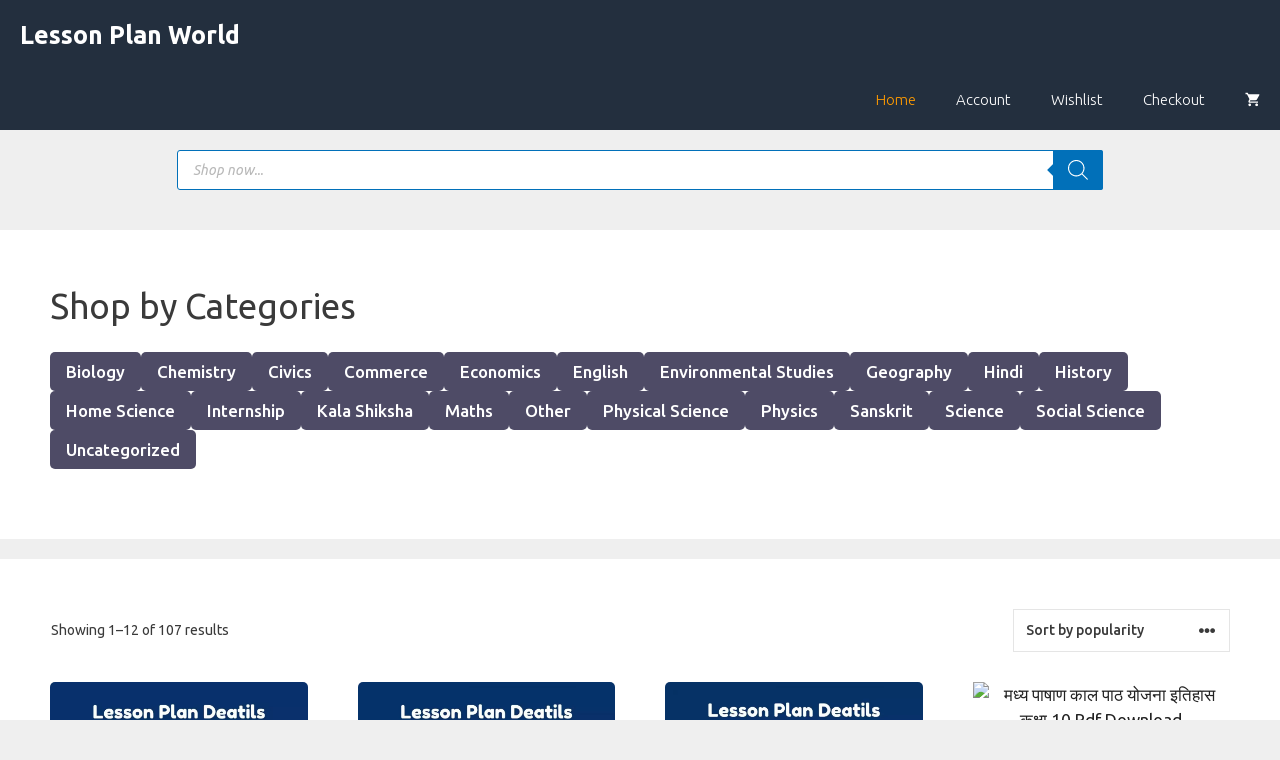

--- FILE ---
content_type: text/html; charset=UTF-8
request_url: https://shop.lessonplanworld.com/
body_size: 39428
content:
<!DOCTYPE html><html lang="en-US" prefix="og: https://ogp.me/ns#"><head><meta charset="UTF-8"> <script>document.documentElement.className=document.documentElement.className+' yes-js js_active js'</script> <meta name="viewport" content="width=device-width, initial-scale=1"><link rel="apple-touch-icon" sizes="180x180" href="/apple-touch-icon.png"><link rel="icon" type="image/png" sizes="32x32" href="/favicon-32x32.png"><link rel="icon" type="image/png" sizes="16x16" href="/favicon-16x16.png"><link rel="manifest" href="/site.webmanifest"><link rel="mask-icon" href="/safari-pinned-tab.svg" color="#5bbad5"><meta name="msapplication-TileColor" content="#da532c"><meta name="theme-color" content="#ffffff"><title>Shop - Lesson Plan World</title><meta name="description" content="Products Archive - Lesson Plan World"/><meta name="robots" content="follow, index, max-snippet:-1, max-video-preview:-1, max-image-preview:large"/><link rel="canonical" href="https://shop.lessonplanworld.com/" /><link rel="next" href="https://shop.lessonplanworld.com/page/2/" /><meta property="og:locale" content="en_US" /><meta property="og:type" content="website" /><meta property="og:title" content="Shop - Lesson Plan World" /><meta property="og:description" content="Products Archive - Lesson Plan World" /><meta property="og:url" content="https://shop.lessonplanworld.com/" /><meta property="og:site_name" content="Lesson Plan World Online Shop" /><meta property="og:image" content="https://shop.lessonplanworld.com/wp-content/uploads/2023/03/Social-Share-Image-Lesson-Plan-World-Dot-Com.webp" /><meta property="og:image:secure_url" content="https://shop.lessonplanworld.com/wp-content/uploads/2023/03/Social-Share-Image-Lesson-Plan-World-Dot-Com.webp" /><meta property="og:image:width" content="1200" /><meta property="og:image:height" content="630" /><meta property="og:image:alt" content="Lesson Plan World Online Shop Pdf Download" /><meta property="og:image:type" content="image/webp" /><meta name="twitter:card" content="summary_large_image" /><meta name="twitter:title" content="Shop - Lesson Plan World" /><meta name="twitter:description" content="Products Archive - Lesson Plan World" /><meta name="twitter:image" content="https://shop.lessonplanworld.com/wp-content/uploads/2023/03/Social-Share-Image-Lesson-Plan-World-Dot-Com.webp" /> <script type="application/ld+json" class="rank-math-schema">{"@context":"https://schema.org","@graph":[{"@type":"LocalBusiness","@id":"https://shop.lessonplanworld.com/#organization","name":"Lesson Plan World Online Shop","url":"https://shop.lessonplanworld.com","email":"shop@lessonplanworld.com","logo":{"@type":"ImageObject","@id":"https://shop.lessonplanworld.com/#logo","url":"https://shop.lessonplanworld.com/wp-content/uploads/2023/03/LP-World-Favicon.jpg","contentUrl":"https://shop.lessonplanworld.com/wp-content/uploads/2023/03/LP-World-Favicon.jpg","caption":"Lesson Plan World Online Shop","inLanguage":"en-US","width":"512","height":"512"},"priceRange":"1-50","image":{"@id":"https://shop.lessonplanworld.com/#logo"}},{"@type":"WebSite","@id":"https://shop.lessonplanworld.com/#website","url":"https://shop.lessonplanworld.com","name":"Lesson Plan World Online Shop","publisher":{"@id":"https://shop.lessonplanworld.com/#organization"},"inLanguage":"en-US","potentialAction":{"@type":"SearchAction","target":"https://shop.lessonplanworld.com/?s={search_term_string}","query-input":"required name=search_term_string"}},{"@type":"CollectionPage","@id":"https://shop.lessonplanworld.com/#webpage","url":"https://shop.lessonplanworld.com/","name":"Shop - Lesson Plan World","about":{"@id":"https://shop.lessonplanworld.com/#organization"},"isPartOf":{"@id":"https://shop.lessonplanworld.com/#website"},"inLanguage":"en-US"}]}</script> <link rel='dns-prefetch' href='//sdk.cashfree.com' /><link href='https://fonts.gstatic.com' crossorigin rel='preconnect' /><link href='https://fonts.googleapis.com' crossorigin rel='preconnect' /><link rel="alternate" type="application/rss+xml" title="Lesson Plan World &raquo; Feed" href="https://shop.lessonplanworld.com/feed/" /><link rel="alternate" type="application/rss+xml" title="Lesson Plan World &raquo; Comments Feed" href="https://shop.lessonplanworld.com/comments/feed/" /><link rel="alternate" type="application/rss+xml" title="Lesson Plan World &raquo; Products Feed" href="https://shop.lessonplanworld.com/shop/feed/" /><style id='wp-img-auto-sizes-contain-inline-css'>img:is([sizes=auto i],[sizes^="auto," i]){contain-intrinsic-size:3000px 1500px}
/*# sourceURL=wp-img-auto-sizes-contain-inline-css */</style><link rel='stylesheet' id='xoo-aff-style-css' href='https://shop.lessonplanworld.com/wp-content/plugins/easy-login-woocommerce/xoo-form-fields-fw/assets/css/xoo-aff-style.css?ver=2.1.0' media='all' /><style id='xoo-aff-style-inline-css'>.xoo-aff-input-group .xoo-aff-input-icon{
	background-color:  #eee;
	color:  #555;
	max-width: 40px;
	min-width: 40px;
	border-color:  #ccc;
	border-width: 1px;
	font-size: 14px;
}
.xoo-aff-group{
	margin-bottom: 30px;
}

.xoo-aff-group input[type="text"], .xoo-aff-group input[type="password"], .xoo-aff-group input[type="email"], .xoo-aff-group input[type="number"], .xoo-aff-group select, .xoo-aff-group select + .select2, .xoo-aff-group input[type="tel"], .xoo-aff-group input[type="file"]{
	background-color: #fff;
	color: #777;
	border-width: 1px;
	border-color: #cccccc;
	height: 50px;
}


.xoo-aff-group input[type="file"]{
	line-height: calc(50px - 13px);
}



.xoo-aff-group input[type="text"]::placeholder, .xoo-aff-group input[type="password"]::placeholder, .xoo-aff-group input[type="email"]::placeholder, .xoo-aff-group input[type="number"]::placeholder, .xoo-aff-group select::placeholder, .xoo-aff-group input[type="tel"]::placeholder, .xoo-aff-group .select2-selection__rendered, .xoo-aff-group .select2-container--default .select2-selection--single .select2-selection__rendered, .xoo-aff-group input[type="file"]::placeholder, .xoo-aff-group input::file-selector-button{
	color: #777;
}

.xoo-aff-group input[type="text"]:focus, .xoo-aff-group input[type="password"]:focus, .xoo-aff-group input[type="email"]:focus, .xoo-aff-group input[type="number"]:focus, .xoo-aff-group select:focus, .xoo-aff-group select + .select2:focus, .xoo-aff-group input[type="tel"]:focus, .xoo-aff-group input[type="file"]:focus{
	background-color: #ededed;
	color: #000;
}

[placeholder]:focus::-webkit-input-placeholder{
	color: #000!important;
}


.xoo-aff-input-icon + input[type="text"], .xoo-aff-input-icon + input[type="password"], .xoo-aff-input-icon + input[type="email"], .xoo-aff-input-icon + input[type="number"], .xoo-aff-input-icon + select, .xoo-aff-input-icon + select + .select2,  .xoo-aff-input-icon + input[type="tel"], .xoo-aff-input-icon + input[type="file"]{
	border-bottom-left-radius: 0;
	border-top-left-radius: 0;
}


/*# sourceURL=xoo-aff-style-inline-css */</style><link rel='stylesheet' id='xoo-aff-font-awesome5-css' href='https://shop.lessonplanworld.com/wp-content/plugins/easy-login-woocommerce/xoo-form-fields-fw/lib/fontawesome5/css/all.min.css?ver=6.9' media='all' /><link rel='stylesheet' id='wp-block-library-css' href='https://shop.lessonplanworld.com/wp-includes/css/dist/block-library/style.min.css?ver=6.9' media='all' /><style id='wp-block-heading-inline-css'>h1:where(.wp-block-heading).has-background,h2:where(.wp-block-heading).has-background,h3:where(.wp-block-heading).has-background,h4:where(.wp-block-heading).has-background,h5:where(.wp-block-heading).has-background,h6:where(.wp-block-heading).has-background{padding:1.25em 2.375em}h1.has-text-align-left[style*=writing-mode]:where([style*=vertical-lr]),h1.has-text-align-right[style*=writing-mode]:where([style*=vertical-rl]),h2.has-text-align-left[style*=writing-mode]:where([style*=vertical-lr]),h2.has-text-align-right[style*=writing-mode]:where([style*=vertical-rl]),h3.has-text-align-left[style*=writing-mode]:where([style*=vertical-lr]),h3.has-text-align-right[style*=writing-mode]:where([style*=vertical-rl]),h4.has-text-align-left[style*=writing-mode]:where([style*=vertical-lr]),h4.has-text-align-right[style*=writing-mode]:where([style*=vertical-rl]),h5.has-text-align-left[style*=writing-mode]:where([style*=vertical-lr]),h5.has-text-align-right[style*=writing-mode]:where([style*=vertical-rl]),h6.has-text-align-left[style*=writing-mode]:where([style*=vertical-lr]),h6.has-text-align-right[style*=writing-mode]:where([style*=vertical-rl]){rotate:180deg}
/*# sourceURL=https://shop.lessonplanworld.com/wp-includes/blocks/heading/style.min.css */</style><style id='wp-block-columns-inline-css'>.wp-block-columns{box-sizing:border-box;display:flex;flex-wrap:wrap!important}@media (min-width:782px){.wp-block-columns{flex-wrap:nowrap!important}}.wp-block-columns{align-items:normal!important}.wp-block-columns.are-vertically-aligned-top{align-items:flex-start}.wp-block-columns.are-vertically-aligned-center{align-items:center}.wp-block-columns.are-vertically-aligned-bottom{align-items:flex-end}@media (max-width:781px){.wp-block-columns:not(.is-not-stacked-on-mobile)>.wp-block-column{flex-basis:100%!important}}@media (min-width:782px){.wp-block-columns:not(.is-not-stacked-on-mobile)>.wp-block-column{flex-basis:0;flex-grow:1}.wp-block-columns:not(.is-not-stacked-on-mobile)>.wp-block-column[style*=flex-basis]{flex-grow:0}}.wp-block-columns.is-not-stacked-on-mobile{flex-wrap:nowrap!important}.wp-block-columns.is-not-stacked-on-mobile>.wp-block-column{flex-basis:0;flex-grow:1}.wp-block-columns.is-not-stacked-on-mobile>.wp-block-column[style*=flex-basis]{flex-grow:0}:where(.wp-block-columns){margin-bottom:1.75em}:where(.wp-block-columns.has-background){padding:1.25em 2.375em}.wp-block-column{flex-grow:1;min-width:0;overflow-wrap:break-word;word-break:break-word}.wp-block-column.is-vertically-aligned-top{align-self:flex-start}.wp-block-column.is-vertically-aligned-center{align-self:center}.wp-block-column.is-vertically-aligned-bottom{align-self:flex-end}.wp-block-column.is-vertically-aligned-stretch{align-self:stretch}.wp-block-column.is-vertically-aligned-bottom,.wp-block-column.is-vertically-aligned-center,.wp-block-column.is-vertically-aligned-top{width:100%}
/*# sourceURL=https://shop.lessonplanworld.com/wp-includes/blocks/columns/style.min.css */</style><style id='wp-block-group-inline-css'>.wp-block-group{box-sizing:border-box}:where(.wp-block-group.wp-block-group-is-layout-constrained){position:relative}
/*# sourceURL=https://shop.lessonplanworld.com/wp-includes/blocks/group/style.min.css */</style><style id='wp-block-paragraph-inline-css'>.is-small-text{font-size:.875em}.is-regular-text{font-size:1em}.is-large-text{font-size:2.25em}.is-larger-text{font-size:3em}.has-drop-cap:not(:focus):first-letter{float:left;font-size:8.4em;font-style:normal;font-weight:100;line-height:.68;margin:.05em .1em 0 0;text-transform:uppercase}body.rtl .has-drop-cap:not(:focus):first-letter{float:none;margin-left:.1em}p.has-drop-cap.has-background{overflow:hidden}:root :where(p.has-background){padding:1.25em 2.375em}:where(p.has-text-color:not(.has-link-color)) a{color:inherit}p.has-text-align-left[style*="writing-mode:vertical-lr"],p.has-text-align-right[style*="writing-mode:vertical-rl"]{rotate:180deg}
/*# sourceURL=https://shop.lessonplanworld.com/wp-includes/blocks/paragraph/style.min.css */</style><link rel='stylesheet' id='wc-blocks-style-css' href='https://shop.lessonplanworld.com/wp-content/plugins/woocommerce/assets/client/blocks/wc-blocks.css?ver=wc-10.4.3' media='all' /><style id='global-styles-inline-css'>:root{--wp--preset--aspect-ratio--square: 1;--wp--preset--aspect-ratio--4-3: 4/3;--wp--preset--aspect-ratio--3-4: 3/4;--wp--preset--aspect-ratio--3-2: 3/2;--wp--preset--aspect-ratio--2-3: 2/3;--wp--preset--aspect-ratio--16-9: 16/9;--wp--preset--aspect-ratio--9-16: 9/16;--wp--preset--color--black: #000000;--wp--preset--color--cyan-bluish-gray: #abb8c3;--wp--preset--color--white: #ffffff;--wp--preset--color--pale-pink: #f78da7;--wp--preset--color--vivid-red: #cf2e2e;--wp--preset--color--luminous-vivid-orange: #ff6900;--wp--preset--color--luminous-vivid-amber: #fcb900;--wp--preset--color--light-green-cyan: #7bdcb5;--wp--preset--color--vivid-green-cyan: #00d084;--wp--preset--color--pale-cyan-blue: #8ed1fc;--wp--preset--color--vivid-cyan-blue: #0693e3;--wp--preset--color--vivid-purple: #9b51e0;--wp--preset--color--contrast: var(--contrast);--wp--preset--color--contrast-2: var(--contrast-2);--wp--preset--color--contrast-3: var(--contrast-3);--wp--preset--color--base: var(--base);--wp--preset--color--base-2: var(--base-2);--wp--preset--color--base-3: var(--base-3);--wp--preset--color--accent: var(--accent);--wp--preset--color--global-color-8: var(--global-color-8);--wp--preset--color--global-color-9: var(--global-color-9);--wp--preset--gradient--vivid-cyan-blue-to-vivid-purple: linear-gradient(135deg,rgb(6,147,227) 0%,rgb(155,81,224) 100%);--wp--preset--gradient--light-green-cyan-to-vivid-green-cyan: linear-gradient(135deg,rgb(122,220,180) 0%,rgb(0,208,130) 100%);--wp--preset--gradient--luminous-vivid-amber-to-luminous-vivid-orange: linear-gradient(135deg,rgb(252,185,0) 0%,rgb(255,105,0) 100%);--wp--preset--gradient--luminous-vivid-orange-to-vivid-red: linear-gradient(135deg,rgb(255,105,0) 0%,rgb(207,46,46) 100%);--wp--preset--gradient--very-light-gray-to-cyan-bluish-gray: linear-gradient(135deg,rgb(238,238,238) 0%,rgb(169,184,195) 100%);--wp--preset--gradient--cool-to-warm-spectrum: linear-gradient(135deg,rgb(74,234,220) 0%,rgb(151,120,209) 20%,rgb(207,42,186) 40%,rgb(238,44,130) 60%,rgb(251,105,98) 80%,rgb(254,248,76) 100%);--wp--preset--gradient--blush-light-purple: linear-gradient(135deg,rgb(255,206,236) 0%,rgb(152,150,240) 100%);--wp--preset--gradient--blush-bordeaux: linear-gradient(135deg,rgb(254,205,165) 0%,rgb(254,45,45) 50%,rgb(107,0,62) 100%);--wp--preset--gradient--luminous-dusk: linear-gradient(135deg,rgb(255,203,112) 0%,rgb(199,81,192) 50%,rgb(65,88,208) 100%);--wp--preset--gradient--pale-ocean: linear-gradient(135deg,rgb(255,245,203) 0%,rgb(182,227,212) 50%,rgb(51,167,181) 100%);--wp--preset--gradient--electric-grass: linear-gradient(135deg,rgb(202,248,128) 0%,rgb(113,206,126) 100%);--wp--preset--gradient--midnight: linear-gradient(135deg,rgb(2,3,129) 0%,rgb(40,116,252) 100%);--wp--preset--font-size--small: 13px;--wp--preset--font-size--medium: 20px;--wp--preset--font-size--large: 36px;--wp--preset--font-size--x-large: 42px;--wp--preset--spacing--20: 0.44rem;--wp--preset--spacing--30: 0.67rem;--wp--preset--spacing--40: 1rem;--wp--preset--spacing--50: 1.5rem;--wp--preset--spacing--60: 2.25rem;--wp--preset--spacing--70: 3.38rem;--wp--preset--spacing--80: 5.06rem;--wp--preset--shadow--natural: 6px 6px 9px rgba(0, 0, 0, 0.2);--wp--preset--shadow--deep: 12px 12px 50px rgba(0, 0, 0, 0.4);--wp--preset--shadow--sharp: 6px 6px 0px rgba(0, 0, 0, 0.2);--wp--preset--shadow--outlined: 6px 6px 0px -3px rgb(255, 255, 255), 6px 6px rgb(0, 0, 0);--wp--preset--shadow--crisp: 6px 6px 0px rgb(0, 0, 0);}:where(.is-layout-flex){gap: 0.5em;}:where(.is-layout-grid){gap: 0.5em;}body .is-layout-flex{display: flex;}.is-layout-flex{flex-wrap: wrap;align-items: center;}.is-layout-flex > :is(*, div){margin: 0;}body .is-layout-grid{display: grid;}.is-layout-grid > :is(*, div){margin: 0;}:where(.wp-block-columns.is-layout-flex){gap: 2em;}:where(.wp-block-columns.is-layout-grid){gap: 2em;}:where(.wp-block-post-template.is-layout-flex){gap: 1.25em;}:where(.wp-block-post-template.is-layout-grid){gap: 1.25em;}.has-black-color{color: var(--wp--preset--color--black) !important;}.has-cyan-bluish-gray-color{color: var(--wp--preset--color--cyan-bluish-gray) !important;}.has-white-color{color: var(--wp--preset--color--white) !important;}.has-pale-pink-color{color: var(--wp--preset--color--pale-pink) !important;}.has-vivid-red-color{color: var(--wp--preset--color--vivid-red) !important;}.has-luminous-vivid-orange-color{color: var(--wp--preset--color--luminous-vivid-orange) !important;}.has-luminous-vivid-amber-color{color: var(--wp--preset--color--luminous-vivid-amber) !important;}.has-light-green-cyan-color{color: var(--wp--preset--color--light-green-cyan) !important;}.has-vivid-green-cyan-color{color: var(--wp--preset--color--vivid-green-cyan) !important;}.has-pale-cyan-blue-color{color: var(--wp--preset--color--pale-cyan-blue) !important;}.has-vivid-cyan-blue-color{color: var(--wp--preset--color--vivid-cyan-blue) !important;}.has-vivid-purple-color{color: var(--wp--preset--color--vivid-purple) !important;}.has-black-background-color{background-color: var(--wp--preset--color--black) !important;}.has-cyan-bluish-gray-background-color{background-color: var(--wp--preset--color--cyan-bluish-gray) !important;}.has-white-background-color{background-color: var(--wp--preset--color--white) !important;}.has-pale-pink-background-color{background-color: var(--wp--preset--color--pale-pink) !important;}.has-vivid-red-background-color{background-color: var(--wp--preset--color--vivid-red) !important;}.has-luminous-vivid-orange-background-color{background-color: var(--wp--preset--color--luminous-vivid-orange) !important;}.has-luminous-vivid-amber-background-color{background-color: var(--wp--preset--color--luminous-vivid-amber) !important;}.has-light-green-cyan-background-color{background-color: var(--wp--preset--color--light-green-cyan) !important;}.has-vivid-green-cyan-background-color{background-color: var(--wp--preset--color--vivid-green-cyan) !important;}.has-pale-cyan-blue-background-color{background-color: var(--wp--preset--color--pale-cyan-blue) !important;}.has-vivid-cyan-blue-background-color{background-color: var(--wp--preset--color--vivid-cyan-blue) !important;}.has-vivid-purple-background-color{background-color: var(--wp--preset--color--vivid-purple) !important;}.has-black-border-color{border-color: var(--wp--preset--color--black) !important;}.has-cyan-bluish-gray-border-color{border-color: var(--wp--preset--color--cyan-bluish-gray) !important;}.has-white-border-color{border-color: var(--wp--preset--color--white) !important;}.has-pale-pink-border-color{border-color: var(--wp--preset--color--pale-pink) !important;}.has-vivid-red-border-color{border-color: var(--wp--preset--color--vivid-red) !important;}.has-luminous-vivid-orange-border-color{border-color: var(--wp--preset--color--luminous-vivid-orange) !important;}.has-luminous-vivid-amber-border-color{border-color: var(--wp--preset--color--luminous-vivid-amber) !important;}.has-light-green-cyan-border-color{border-color: var(--wp--preset--color--light-green-cyan) !important;}.has-vivid-green-cyan-border-color{border-color: var(--wp--preset--color--vivid-green-cyan) !important;}.has-pale-cyan-blue-border-color{border-color: var(--wp--preset--color--pale-cyan-blue) !important;}.has-vivid-cyan-blue-border-color{border-color: var(--wp--preset--color--vivid-cyan-blue) !important;}.has-vivid-purple-border-color{border-color: var(--wp--preset--color--vivid-purple) !important;}.has-vivid-cyan-blue-to-vivid-purple-gradient-background{background: var(--wp--preset--gradient--vivid-cyan-blue-to-vivid-purple) !important;}.has-light-green-cyan-to-vivid-green-cyan-gradient-background{background: var(--wp--preset--gradient--light-green-cyan-to-vivid-green-cyan) !important;}.has-luminous-vivid-amber-to-luminous-vivid-orange-gradient-background{background: var(--wp--preset--gradient--luminous-vivid-amber-to-luminous-vivid-orange) !important;}.has-luminous-vivid-orange-to-vivid-red-gradient-background{background: var(--wp--preset--gradient--luminous-vivid-orange-to-vivid-red) !important;}.has-very-light-gray-to-cyan-bluish-gray-gradient-background{background: var(--wp--preset--gradient--very-light-gray-to-cyan-bluish-gray) !important;}.has-cool-to-warm-spectrum-gradient-background{background: var(--wp--preset--gradient--cool-to-warm-spectrum) !important;}.has-blush-light-purple-gradient-background{background: var(--wp--preset--gradient--blush-light-purple) !important;}.has-blush-bordeaux-gradient-background{background: var(--wp--preset--gradient--blush-bordeaux) !important;}.has-luminous-dusk-gradient-background{background: var(--wp--preset--gradient--luminous-dusk) !important;}.has-pale-ocean-gradient-background{background: var(--wp--preset--gradient--pale-ocean) !important;}.has-electric-grass-gradient-background{background: var(--wp--preset--gradient--electric-grass) !important;}.has-midnight-gradient-background{background: var(--wp--preset--gradient--midnight) !important;}.has-small-font-size{font-size: var(--wp--preset--font-size--small) !important;}.has-medium-font-size{font-size: var(--wp--preset--font-size--medium) !important;}.has-large-font-size{font-size: var(--wp--preset--font-size--large) !important;}.has-x-large-font-size{font-size: var(--wp--preset--font-size--x-large) !important;}
:where(.wp-block-columns.is-layout-flex){gap: 2em;}:where(.wp-block-columns.is-layout-grid){gap: 2em;}
/*# sourceURL=global-styles-inline-css */</style><style id='core-block-supports-inline-css'>.wp-container-core-columns-is-layout-9d6595d7{flex-wrap:nowrap;}
/*# sourceURL=core-block-supports-inline-css */</style><style id='classic-theme-styles-inline-css'>/*! This file is auto-generated */
.wp-block-button__link{color:#fff;background-color:#32373c;border-radius:9999px;box-shadow:none;text-decoration:none;padding:calc(.667em + 2px) calc(1.333em + 2px);font-size:1.125em}.wp-block-file__button{background:#32373c;color:#fff;text-decoration:none}
/*# sourceURL=/wp-includes/css/classic-themes.min.css */</style><link rel='stylesheet' id='woocommerce-layout-css' href='https://shop.lessonplanworld.com/wp-content/plugins/woocommerce/assets/css/woocommerce-layout.css?ver=10.4.3' media='all' /><link rel='stylesheet' id='woocommerce-smallscreen-css' href='https://shop.lessonplanworld.com/wp-content/plugins/woocommerce/assets/css/woocommerce-smallscreen.css?ver=10.4.3' media='only screen and (max-width: 768px)' /><link rel='stylesheet' id='woocommerce-general-css' href='https://shop.lessonplanworld.com/wp-content/plugins/woocommerce/assets/css/woocommerce.css?ver=10.4.3' media='all' /><style id='woocommerce-inline-inline-css'>.woocommerce form .form-row .required { visibility: visible; }
/*# sourceURL=woocommerce-inline-inline-css */</style><link rel='stylesheet' id='xoo-el-style-css' href='https://shop.lessonplanworld.com/wp-content/plugins/easy-login-woocommerce/assets/css/xoo-el-style.css?ver=3.0.4' media='all' /><style id='xoo-el-style-inline-css'>.xoo-el-form-container button.btn.button.xoo-el-action-btn{
		background-color: #0170b9;
		color: #ffffff;
		font-weight: 600;
		font-size: 15px;
		height: 40px;
	}

.xoo-el-container:not(.xoo-el-style-slider) .xoo-el-inmodal{
	max-width: 650px;
	max-height: 600px;
}

.xoo-el-style-slider .xoo-el-modal{
	transform: translateX(650px);
	max-width: 650px;
}


.xoo-el-main, .xoo-el-main a , .xoo-el-main label{
	color: #000000;
}
.xoo-el-srcont{
	background-color: #ffffff;
}
.xoo-el-form-container ul.xoo-el-tabs li.xoo-el-active {
	background-color: #232f3e;
	color: #ffffff;
}
.xoo-el-form-container ul.xoo-el-tabs li{
	background-color: #eeeeee;
	color: #000000;
	font-size: 16px;
	padding: 12px 20px;
}
.xoo-el-main{
	padding: 40px 30px;
}

.xoo-el-form-container button.xoo-el-action-btn:not(.button){
    font-weight: 600;
    font-size: 15px;
}



	.xoo-el-modal:before {
		vertical-align: middle;
	}

	.xoo-el-style-slider .xoo-el-srcont {
		justify-content: center;
	}

	.xoo-el-style-slider .xoo-el-main{
		padding-top: 10px;
		padding-bottom: 10px; 
	}





.xoo-el-popup-active .xoo-el-opac{
    opacity: 0.7;
    background-color: #000000;
}





/*# sourceURL=xoo-el-style-inline-css */</style><link rel='stylesheet' id='xoo-el-fonts-css' href='https://shop.lessonplanworld.com/wp-content/plugins/easy-login-woocommerce/assets/css/xoo-el-fonts.css?ver=3.0.4' media='all' /><link rel='stylesheet' id='jquery-selectBox-css' href='https://shop.lessonplanworld.com/wp-content/plugins/yith-woocommerce-wishlist/assets/css/jquery.selectBox.css?ver=1.2.0' media='all' /><link rel='stylesheet' id='woocommerce_prettyPhoto_css-css' href='//shop.lessonplanworld.com/wp-content/plugins/woocommerce/assets/css/prettyPhoto.css?ver=3.1.6' media='all' /><link rel='stylesheet' id='yith-wcwl-main-css' href='https://shop.lessonplanworld.com/wp-content/plugins/yith-woocommerce-wishlist/assets/css/style.css?ver=4.11.0' media='all' /><style id='yith-wcwl-main-inline-css'>:root { --add-to-wishlist-icon-color: rgb(249,128,128); --added-to-wishlist-icon-color: rgb(249,128,128); --color-add-to-wishlist-background: #333333; --color-add-to-wishlist-text: #FFFFFF; --color-add-to-wishlist-border: #333333; --color-add-to-wishlist-background-hover: #333333; --color-add-to-wishlist-text-hover: #FFFFFF; --color-add-to-wishlist-border-hover: #333333; --rounded-corners-radius: 16px; --color-add-to-cart-background: #333333; --color-add-to-cart-text: #FFFFFF; --color-add-to-cart-border: #333333; --color-add-to-cart-background-hover: #4F4F4F; --color-add-to-cart-text-hover: #FFFFFF; --color-add-to-cart-border-hover: #4F4F4F; --add-to-cart-rounded-corners-radius: 16px; --color-button-style-1-background: #333333; --color-button-style-1-text: #FFFFFF; --color-button-style-1-border: #333333; --color-button-style-1-background-hover: #4F4F4F; --color-button-style-1-text-hover: #FFFFFF; --color-button-style-1-border-hover: #4F4F4F; --color-button-style-2-background: #333333; --color-button-style-2-text: #FFFFFF; --color-button-style-2-border: #333333; --color-button-style-2-background-hover: #4F4F4F; --color-button-style-2-text-hover: #FFFFFF; --color-button-style-2-border-hover: #4F4F4F; --color-wishlist-table-background: #ffffff; --color-wishlist-table-text: #6d6c6c; --color-wishlist-table-border: #cccccc; --color-headers-background: #F4F4F4; --feedback-duration: 3s } 
/*# sourceURL=yith-wcwl-main-inline-css */</style><link rel='stylesheet' id='yith-wcwl-add-to-wishlist-css' href='https://shop.lessonplanworld.com/wp-content/plugins/yith-woocommerce-wishlist/assets/css/frontend/add-to-wishlist.css?ver=4.11.0' media='all' /><style id='yith-wcwl-add-to-wishlist-inline-css'>:root { --add-to-wishlist-icon-color: rgb(249,128,128); --added-to-wishlist-icon-color: rgb(249,128,128); --color-add-to-wishlist-background: #333333; --color-add-to-wishlist-text: #FFFFFF; --color-add-to-wishlist-border: #333333; --color-add-to-wishlist-background-hover: #333333; --color-add-to-wishlist-text-hover: #FFFFFF; --color-add-to-wishlist-border-hover: #333333; --rounded-corners-radius: 16px; --color-add-to-cart-background: #333333; --color-add-to-cart-text: #FFFFFF; --color-add-to-cart-border: #333333; --color-add-to-cart-background-hover: #4F4F4F; --color-add-to-cart-text-hover: #FFFFFF; --color-add-to-cart-border-hover: #4F4F4F; --add-to-cart-rounded-corners-radius: 16px; --color-button-style-1-background: #333333; --color-button-style-1-text: #FFFFFF; --color-button-style-1-border: #333333; --color-button-style-1-background-hover: #4F4F4F; --color-button-style-1-text-hover: #FFFFFF; --color-button-style-1-border-hover: #4F4F4F; --color-button-style-2-background: #333333; --color-button-style-2-text: #FFFFFF; --color-button-style-2-border: #333333; --color-button-style-2-background-hover: #4F4F4F; --color-button-style-2-text-hover: #FFFFFF; --color-button-style-2-border-hover: #4F4F4F; --color-wishlist-table-background: #ffffff; --color-wishlist-table-text: #6d6c6c; --color-wishlist-table-border: #cccccc; --color-headers-background: #F4F4F4; --feedback-duration: 3s } 
/*# sourceURL=yith-wcwl-add-to-wishlist-inline-css */</style><link rel='stylesheet' id='dgwt-wcas-style-css' href='https://shop.lessonplanworld.com/wp-content/plugins/ajax-search-for-woocommerce/assets/css/style.min.css?ver=1.32.1' media='all' /><link rel='stylesheet' id='generate-widget-areas-css' href='https://shop.lessonplanworld.com/wp-content/themes/generatepress/assets/css/components/widget-areas.min.css?ver=3.6.1' media='all' /><link rel='stylesheet' id='generate-style-css' href='https://shop.lessonplanworld.com/wp-content/themes/generatepress/assets/css/main.min.css?ver=3.6.1' media='all' /><style id='generate-style-inline-css'>body{background-color:#efefef;color:#3a3a3a;}a{color:#1e73be;}a:hover, a:focus, a:active{color:#000000;}.grid-container{max-width:1500px;}.wp-block-group__inner-container{max-width:1500px;margin-left:auto;margin-right:auto;}.generate-back-to-top{font-size:20px;border-radius:3px;position:fixed;bottom:30px;right:30px;line-height:40px;width:40px;text-align:center;z-index:10;transition:opacity 300ms ease-in-out;opacity:0.1;transform:translateY(1000px);}.generate-back-to-top__show{opacity:1;transform:translateY(0);}:root{--contrast:#222222;--contrast-2:#575760;--contrast-3:#b2b2be;--base:#f0f0f0;--base-2:#f7f8f9;--base-3:#ffffff;--accent:#1e73be;--global-color-8:#0170b9;--global-color-9:#232f3e;}:root .has-contrast-color{color:var(--contrast);}:root .has-contrast-background-color{background-color:var(--contrast);}:root .has-contrast-2-color{color:var(--contrast-2);}:root .has-contrast-2-background-color{background-color:var(--contrast-2);}:root .has-contrast-3-color{color:var(--contrast-3);}:root .has-contrast-3-background-color{background-color:var(--contrast-3);}:root .has-base-color{color:var(--base);}:root .has-base-background-color{background-color:var(--base);}:root .has-base-2-color{color:var(--base-2);}:root .has-base-2-background-color{background-color:var(--base-2);}:root .has-base-3-color{color:var(--base-3);}:root .has-base-3-background-color{background-color:var(--base-3);}:root .has-accent-color{color:var(--accent);}:root .has-accent-background-color{background-color:var(--accent);}:root .has-global-color-8-color{color:var(--global-color-8);}:root .has-global-color-8-background-color{background-color:var(--global-color-8);}:root .has-global-color-9-color{color:var(--global-color-9);}:root .has-global-color-9-background-color{background-color:var(--global-color-9);}body, button, input, select, textarea{font-family:Ubuntu, sans-serif;font-size:17px;}.main-title{font-size:25px;}@media (max-width:768px){.main-title{font-size:25px;}}.main-navigation a, .main-navigation .menu-toggle, .main-navigation .menu-bar-items{font-weight:300;font-size:15px;}h1{font-weight:300;font-size:40px;}h2{font-weight:400;font-size:35px;line-height:1.5;}h3{font-size:18px;}.top-bar{background-color:#636363;color:#ffffff;}.top-bar a{color:#ffffff;}.top-bar a:hover{color:#303030;}.site-header{background-color:#232f3e;color:#ffffff;}.site-header a{color:#ffffff;}.main-title a,.main-title a:hover{color:var(--base-3);}.site-description{color:#ffffff;}.mobile-menu-control-wrapper .menu-toggle,.mobile-menu-control-wrapper .menu-toggle:hover,.mobile-menu-control-wrapper .menu-toggle:focus,.has-inline-mobile-toggle #site-navigation.toggled{background-color:rgba(0, 0, 0, 0.02);}.main-navigation,.main-navigation ul ul{background-color:#232f3e;}.main-navigation .main-nav ul li a, .main-navigation .menu-toggle, .main-navigation .menu-bar-items{color:#ffffff;}.main-navigation .main-nav ul li:not([class*="current-menu-"]):hover > a, .main-navigation .main-nav ul li:not([class*="current-menu-"]):focus > a, .main-navigation .main-nav ul li.sfHover:not([class*="current-menu-"]) > a, .main-navigation .menu-bar-item:hover > a, .main-navigation .menu-bar-item.sfHover > a{color:#ff9b00;background-color:#232f3e;}button.menu-toggle:hover,button.menu-toggle:focus{color:#ffffff;}.main-navigation .main-nav ul li[class*="current-menu-"] > a{color:#ff9b00;background-color:#232f3e;}.navigation-search input[type="search"],.navigation-search input[type="search"]:active, .navigation-search input[type="search"]:focus, .main-navigation .main-nav ul li.search-item.active > a, .main-navigation .menu-bar-items .search-item.active > a{color:#ff9b00;background-color:#232f3e;}.main-navigation ul ul{background-color:#3f3f3f;}.main-navigation .main-nav ul ul li a{color:#515151;}.main-navigation .main-nav ul ul li:not([class*="current-menu-"]):hover > a,.main-navigation .main-nav ul ul li:not([class*="current-menu-"]):focus > a, .main-navigation .main-nav ul ul li.sfHover:not([class*="current-menu-"]) > a{color:#7a8896;background-color:#4f4f4f;}.main-navigation .main-nav ul ul li[class*="current-menu-"] > a{color:#8f919e;background-color:#4f4f4f;}.separate-containers .inside-article, .separate-containers .comments-area, .separate-containers .page-header, .one-container .container, .separate-containers .paging-navigation, .inside-page-header{background-color:#ffffff;}.entry-meta{color:#595959;}.entry-meta a{color:#595959;}.entry-meta a:hover{color:#1e73be;}.sidebar .widget{background-color:#ffffff;}.sidebar .widget .widget-title{color:#000000;}.footer-widgets{color:#dddddd;background-color:#232f3e;}.footer-widgets a{color:#dddddd;}.footer-widgets a:hover{color:#cccccc;}.footer-widgets .widget-title{color:#ffffff;}.site-info{color:#ffffff;background-color:#232f3e;}.site-info a{color:#ffffff;}.site-info a:hover{color:#606060;}.footer-bar .widget_nav_menu .current-menu-item a{color:#606060;}input[type="text"],input[type="email"],input[type="url"],input[type="password"],input[type="search"],input[type="tel"],input[type="number"],textarea,select{color:#666666;background-color:#fafafa;border-color:#cccccc;}input[type="text"]:focus,input[type="email"]:focus,input[type="url"]:focus,input[type="password"]:focus,input[type="search"]:focus,input[type="tel"]:focus,input[type="number"]:focus,textarea:focus,select:focus{color:#666666;background-color:#ffffff;border-color:#ff9b00;}button,html input[type="button"],input[type="reset"],input[type="submit"],a.button,a.wp-block-button__link:not(.has-background){color:var(--base-3);background-color:var(--global-color-8);}button:hover,html input[type="button"]:hover,input[type="reset"]:hover,input[type="submit"]:hover,a.button:hover,button:focus,html input[type="button"]:focus,input[type="reset"]:focus,input[type="submit"]:focus,a.button:focus,a.wp-block-button__link:not(.has-background):active,a.wp-block-button__link:not(.has-background):focus,a.wp-block-button__link:not(.has-background):hover{color:var(--base-3);background-color:var(--contrast);}a.generate-back-to-top{background-color:rgba( 0,0,0,0.4 );color:#ffffff;}a.generate-back-to-top:hover,a.generate-back-to-top:focus{background-color:rgba( 0,0,0,0.6 );color:#ffffff;}:root{--gp-search-modal-bg-color:var(--base-3);--gp-search-modal-text-color:var(--contrast);--gp-search-modal-overlay-bg-color:rgba(0,0,0,0.2);}@media (max-width: 768px){.main-navigation .menu-bar-item:hover > a, .main-navigation .menu-bar-item.sfHover > a{background:none;color:#ffffff;}}.inside-top-bar{padding:10px;}.inside-top-bar.grid-container{max-width:1520px;}.inside-header{padding:20px;}.inside-header.grid-container{max-width:1540px;}.separate-containers .inside-article, .separate-containers .comments-area, .separate-containers .page-header, .separate-containers .paging-navigation, .one-container .site-content, .inside-page-header{padding:50px;}.site-main .wp-block-group__inner-container{padding:50px;}.separate-containers .paging-navigation{padding-top:20px;padding-bottom:20px;}.entry-content .alignwide, body:not(.no-sidebar) .entry-content .alignfull{margin-left:-50px;width:calc(100% + 100px);max-width:calc(100% + 100px);}.one-container.right-sidebar .site-main,.one-container.both-right .site-main{margin-right:50px;}.one-container.left-sidebar .site-main,.one-container.both-left .site-main{margin-left:50px;}.one-container.both-sidebars .site-main{margin:0px 50px 0px 50px;}.one-container.archive .post:not(:last-child):not(.is-loop-template-item), .one-container.blog .post:not(:last-child):not(.is-loop-template-item){padding-bottom:50px;}.rtl .menu-item-has-children .dropdown-menu-toggle{padding-left:20px;}.rtl .main-navigation .main-nav ul li.menu-item-has-children > a{padding-right:20px;}.footer-widgets-container.grid-container{max-width:1580px;}.inside-site-info{padding:10px 0px 10px 0px;}.inside-site-info.grid-container{max-width:1500px;}@media (max-width:768px){.separate-containers .inside-article, .separate-containers .comments-area, .separate-containers .page-header, .separate-containers .paging-navigation, .one-container .site-content, .inside-page-header{padding:30px;}.site-main .wp-block-group__inner-container{padding:30px;}.inside-header{padding-top:15px;padding-right:15px;padding-bottom:0px;padding-left:15px;}.inside-site-info{padding-right:10px;padding-left:10px;}.entry-content .alignwide, body:not(.no-sidebar) .entry-content .alignfull{margin-left:-30px;width:calc(100% + 60px);max-width:calc(100% + 60px);}.one-container .site-main .paging-navigation{margin-bottom:20px;}}/* End cached CSS */.is-right-sidebar{width:25%;}.is-left-sidebar{width:25%;}.site-content .content-area{width:100%;}@media (max-width: 768px){.main-navigation .menu-toggle,.sidebar-nav-mobile:not(#sticky-placeholder){display:block;}.main-navigation ul,.gen-sidebar-nav,.main-navigation:not(.slideout-navigation):not(.toggled) .main-nav > ul,.has-inline-mobile-toggle #site-navigation .inside-navigation > *:not(.navigation-search):not(.main-nav){display:none;}.nav-align-right .inside-navigation,.nav-align-center .inside-navigation{justify-content:space-between;}}
.dynamic-author-image-rounded{border-radius:100%;}.dynamic-featured-image, .dynamic-author-image{vertical-align:middle;}.one-container.blog .dynamic-content-template:not(:last-child), .one-container.archive .dynamic-content-template:not(:last-child){padding-bottom:0px;}.dynamic-entry-excerpt > p:last-child{margin-bottom:0px;}
.main-navigation .main-nav ul li a,.menu-toggle,.main-navigation .menu-bar-item > a{transition: line-height 300ms ease}.main-navigation.toggled .main-nav > ul{background-color: #232f3e}.sticky-enabled .gen-sidebar-nav.is_stuck .main-navigation {margin-bottom: 0px;}.sticky-enabled .gen-sidebar-nav.is_stuck {z-index: 500;}.sticky-enabled .main-navigation.is_stuck {box-shadow: 0 2px 2px -2px rgba(0, 0, 0, .2);}.navigation-stick:not(.gen-sidebar-nav) {left: 0;right: 0;width: 100% !important;}.both-sticky-menu .main-navigation:not(#mobile-header).toggled .main-nav > ul,.mobile-sticky-menu .main-navigation:not(#mobile-header).toggled .main-nav > ul,.mobile-header-sticky #mobile-header.toggled .main-nav > ul {position: absolute;left: 0;right: 0;z-index: 999;}.nav-float-right .navigation-stick {width: 100% !important;left: 0;}.nav-float-right .navigation-stick .navigation-branding {margin-right: auto;}.main-navigation.has-sticky-branding:not(.grid-container) .inside-navigation:not(.grid-container) .navigation-branding{margin-left: 10px;}
@media (max-width: 1024px),(min-width:1025px){.main-navigation.sticky-navigation-transition .main-nav > ul > li > a,.sticky-navigation-transition .menu-toggle,.main-navigation.sticky-navigation-transition .menu-bar-item > a, .sticky-navigation-transition .navigation-branding .main-title{line-height:50px;}.main-navigation.sticky-navigation-transition .site-logo img, .main-navigation.sticky-navigation-transition .navigation-search input[type="search"], .main-navigation.sticky-navigation-transition .navigation-branding img{height:50px;}}.main-navigation.slideout-navigation .main-nav > ul > li > a{line-height:50px;}
/*# sourceURL=generate-style-inline-css */</style><link rel='stylesheet' id='generate-child-css' href='https://shop.lessonplanworld.com/wp-content/themes/generatepress_child/style.css?ver=1732732875' media='all' /><link rel='stylesheet' id='generate-google-fonts-css' href='https://fonts.googleapis.com/css?family=Ubuntu%3A300%2C300italic%2Cregular%2Citalic%2C500%2C500italic%2C700%2C700italic&#038;display=swap&#038;ver=3.6.1' media='all' /><link rel='stylesheet' id='generateblocks-css' href='https://shop.lessonplanworld.com/wp-content/uploads/generateblocks/style-126.css?ver=1767294217' media='all' /><link rel='stylesheet' id='generate-offside-css' href='https://shop.lessonplanworld.com/wp-content/plugins/gp-premium/menu-plus/functions/css/offside.min.css?ver=2.3.1' media='all' /><style id='generate-offside-inline-css'>:root{--gp-slideout-width:265px;}.slideout-navigation, .slideout-navigation a{color:#ffffff;}.slideout-navigation button.slideout-exit{color:#ffffff;padding-left:20px;padding-right:20px;}.slide-opened nav.toggled .menu-toggle:before{display:none;}@media (max-width: 768px){.menu-bar-item.slideout-toggle{display:none;}}
.slideout-navigation.main-navigation .main-nav ul li a{font-weight:500;}@media (max-width:768px){.slideout-navigation.main-navigation .main-nav ul li a{font-size:16px;}}
/*# sourceURL=generate-offside-inline-css */</style><link rel='stylesheet' id='generate-woocommerce-css' href='https://shop.lessonplanworld.com/wp-content/plugins/gp-premium/woocommerce/functions/css/woocommerce.min.css?ver=2.3.1' media='all' /><style id='generate-woocommerce-inline-css'>.woocommerce ul.products li.product .woocommerce-LoopProduct-link{color:var(--contrast);}.woocommerce ul.products li.product .woocommerce-LoopProduct-link:hover{color:var(--global-color-8);}.woocommerce #respond input#submit, .woocommerce a.button, .woocommerce button.button, .woocommerce input.button{color:var(--base-3);background-color:var(--global-color-8);}.woocommerce #respond input#submit:hover, .woocommerce a.button:hover, .woocommerce button.button:hover, .woocommerce input.button:hover{color:var(--base-3);background-color:var(--contrast);}.woocommerce #respond input#submit.alt, .woocommerce a.button.alt, .woocommerce button.button.alt, .woocommerce input.button.alt, .woocommerce #respond input#submit.alt.disabled, .woocommerce #respond input#submit.alt.disabled:hover, .woocommerce #respond input#submit.alt:disabled, .woocommerce #respond input#submit.alt:disabled:hover, .woocommerce #respond input#submit.alt:disabled[disabled], .woocommerce #respond input#submit.alt:disabled[disabled]:hover, .woocommerce a.button.alt.disabled, .woocommerce a.button.alt.disabled:hover, .woocommerce a.button.alt:disabled, .woocommerce a.button.alt:disabled:hover, .woocommerce a.button.alt:disabled[disabled], .woocommerce a.button.alt:disabled[disabled]:hover, .woocommerce button.button.alt.disabled, .woocommerce button.button.alt.disabled:hover, .woocommerce button.button.alt:disabled, .woocommerce button.button.alt:disabled:hover, .woocommerce button.button.alt:disabled[disabled], .woocommerce button.button.alt:disabled[disabled]:hover, .woocommerce input.button.alt.disabled, .woocommerce input.button.alt.disabled:hover, .woocommerce input.button.alt:disabled, .woocommerce input.button.alt:disabled:hover, .woocommerce input.button.alt:disabled[disabled], .woocommerce input.button.alt:disabled[disabled]:hover{color:var(--base-3);background-color:var(--global-color-8);}.woocommerce #respond input#submit.alt:hover, .woocommerce a.button.alt:hover, .woocommerce button.button.alt:hover, .woocommerce input.button.alt:hover{color:var(--base-3);background-color:var(--contrast);}.woocommerce .star-rating span:before, .woocommerce p.stars:hover a::before{color:#ffa200;}.woocommerce span.onsale{background-color:#00a8e1;color:#ffffff;}.woocommerce ul.products li.product .price, .woocommerce div.product p.price{color:#222222;}.woocommerce div.product .woocommerce-tabs ul.tabs li a{color:#111111;}.woocommerce div.product .woocommerce-tabs ul.tabs li a:hover, .woocommerce div.product .woocommerce-tabs ul.tabs li.active a{color:#cc6600;}.woocommerce-message{background-color:var(--base);color:#26a21a;}div.woocommerce-message a.button, div.woocommerce-message a.button:focus, div.woocommerce-message a.button:hover, div.woocommerce-message a, div.woocommerce-message a:focus, div.woocommerce-message a:hover{color:#26a21a;}.woocommerce-info{background-color:var(--base);color:#1e73be;}div.woocommerce-info a.button, div.woocommerce-info a.button:focus, div.woocommerce-info a.button:hover, div.woocommerce-info a, div.woocommerce-info a:focus, div.woocommerce-info a:hover{color:#1e73be;}.woocommerce-error{background-color:var(--base);color:#e8626d;}div.woocommerce-error a.button, div.woocommerce-error a.button:focus, div.woocommerce-error a.button:hover, div.woocommerce-error a, div.woocommerce-error a:focus, div.woocommerce-error a:hover{color:#e8626d;}.woocommerce-product-details__short-description{color:#3a3a3a;}#wc-mini-cart{background-color:#232f3e;color:#ffffff;}#wc-mini-cart a:not(.button), #wc-mini-cart a.remove{color:#ffffff;}#wc-mini-cart .button{background-color:var(--contrast-2);color:#ffa200;}#wc-mini-cart .button:hover, #wc-mini-cart .button:focus, #wc-mini-cart .button:active{background-color:#efefef;color:#232f3e;}.woocommerce #content div.product div.images, .woocommerce div.product div.images, .woocommerce-page #content div.product div.images, .woocommerce-page div.product div.images{width:50%;}.add-to-cart-panel{background-color:#ffffff;color:#000000;}.add-to-cart-panel a:not(.button){color:#000000;}.woocommerce .widget_price_filter .price_slider_wrapper .ui-widget-content{background-color:#dddddd;}.woocommerce .widget_price_filter .ui-slider .ui-slider-range, .woocommerce .widget_price_filter .ui-slider .ui-slider-handle{background-color:#666666;}.cart-contents > span.number-of-items{background-color:rgba(255,255,255,0.1);}.cart-contents .amount{display:none;}.cart-contents > span.number-of-items{display:inline-block;}.woocommerce-MyAccount-navigation li.is-active a:after, a.button.wc-forward:after{display:none;}#payment .payment_methods>.wc_payment_method>label:before{font-family:WooCommerce;content:"\e039";}#payment .payment_methods li.wc_payment_method>input[type=radio]:first-child:checked+label:before{content:"\e03c";}.woocommerce-ordering:after{font-family:WooCommerce;content:"\e00f";}.wc-columns-container .products, .woocommerce .related ul.products, .woocommerce .up-sells ul.products{grid-gap:50px;}@media (max-width: 1024px){.woocommerce .wc-columns-container.wc-tablet-columns-2 .products{-ms-grid-columns:(1fr)[2];grid-template-columns:repeat(2, 1fr);}.wc-related-upsell-tablet-columns-2 .related ul.products, .wc-related-upsell-tablet-columns-2 .up-sells ul.products{-ms-grid-columns:(1fr)[2];grid-template-columns:repeat(2, 1fr);}}@media (max-width:768px){.add-to-cart-panel .continue-shopping{background-color:#ffffff;}.woocommerce #content div.product div.images,.woocommerce div.product div.images,.woocommerce-page #content div.product div.images,.woocommerce-page div.product div.images{width:100%;}}@media (max-width: 768px){nav.toggled .main-nav li.wc-menu-item{display:none !important;}.mobile-bar-items.wc-mobile-cart-items{z-index:1;}}
/*# sourceURL=generate-woocommerce-inline-css */</style><link rel='stylesheet' id='generate-woocommerce-mobile-css' href='https://shop.lessonplanworld.com/wp-content/plugins/gp-premium/woocommerce/functions/css/woocommerce-mobile.min.css?ver=2.3.1' media='(max-width:768px)' /> <script src="https://shop.lessonplanworld.com/wp-includes/js/jquery/jquery.min.js?ver=3.7.1" id="jquery-core-js"></script> <script data-optimized="1" src="https://shop.lessonplanworld.com/wp-content/litespeed/js/8040f3f86a79443eb7056c1ea1901dcc.js?ver=86a3d" id="jquery-migrate-js"></script> <script data-optimized="1" id="xoo-aff-js-js-extra">var xoo_aff_localize={"adminurl":"https://shop.lessonplanworld.com/wp-admin/admin-ajax.php","password_strength":{"min_password_strength":3,"i18n_password_error":"Please enter a stronger password.","i18n_password_hint":"Hint: The password should be at least twelve characters long. To make it stronger, use upper and lower case letters, numbers, and symbols like ! &quot; ? $ % ^ &amp; )."}}</script> <script data-optimized="1" src="https://shop.lessonplanworld.com/wp-content/litespeed/js/5b61b515b0b08ca43c2ae439384cd7db.js?ver=1f3e9" id="xoo-aff-js-js" defer data-wp-strategy="defer"></script> <script data-optimized="1" src="https://shop.lessonplanworld.com/wp-content/litespeed/js/7c7c4b09efb628aff57d9b48fcdbf537.js?ver=ae8d8" id="wc-jquery-blockui-js" defer data-wp-strategy="defer"></script> <script data-optimized="1" src="https://shop.lessonplanworld.com/wp-content/litespeed/js/e5c79ddf65bc49bcc8cfc00c7f1ba1bf.js?ver=dd286" id="wc-js-cookie-js" defer data-wp-strategy="defer"></script> <script data-optimized="1" id="woocommerce-js-extra">var woocommerce_params={"ajax_url":"/wp-admin/admin-ajax.php","wc_ajax_url":"/?wc-ajax=%%endpoint%%","i18n_password_show":"Show password","i18n_password_hide":"Hide password"}</script> <script data-optimized="1" src="https://shop.lessonplanworld.com/wp-content/litespeed/js/705c05f789d9575c1943c53aecddf980.js?ver=5997c" id="woocommerce-js" defer data-wp-strategy="defer"></script> <link rel="https://api.w.org/" href="https://shop.lessonplanworld.com/wp-json/" /><link rel="EditURI" type="application/rsd+xml" title="RSD" href="https://shop.lessonplanworld.com/xmlrpc.php?rsd" /><meta name="generator" content="WordPress 6.9" /><style>.dgwt-wcas-ico-magnifier,.dgwt-wcas-ico-magnifier-handler{max-width:20px}.dgwt-wcas-search-wrapp .dgwt-wcas-sf-wrapp input[type=search].dgwt-wcas-search-input,.dgwt-wcas-search-wrapp .dgwt-wcas-sf-wrapp input[type=search].dgwt-wcas-search-input:hover,.dgwt-wcas-search-wrapp .dgwt-wcas-sf-wrapp input[type=search].dgwt-wcas-search-input:focus{background-color:#fff;color:#111;border-color:#0170b9}.dgwt-wcas-sf-wrapp input[type=search].dgwt-wcas-search-input::placeholder{color:#111;opacity:.3}.dgwt-wcas-sf-wrapp input[type=search].dgwt-wcas-search-input::-webkit-input-placeholder{color:#111;opacity:.3}.dgwt-wcas-sf-wrapp input[type=search].dgwt-wcas-search-input:-moz-placeholder{color:#111;opacity:.3}.dgwt-wcas-sf-wrapp input[type=search].dgwt-wcas-search-input::-moz-placeholder{color:#111;opacity:.3}.dgwt-wcas-sf-wrapp input[type=search].dgwt-wcas-search-input:-ms-input-placeholder{color:#111}.dgwt-wcas-no-submit.dgwt-wcas-search-wrapp .dgwt-wcas-ico-magnifier path,.dgwt-wcas-search-wrapp .dgwt-wcas-close path{fill:#111}.dgwt-wcas-loader-circular-path{stroke:#111}.dgwt-wcas-preloader{opacity:.6}.dgwt-wcas-search-wrapp .dgwt-wcas-sf-wrapp .dgwt-wcas-search-submit::before{border-color:transparent #0170b9}.dgwt-wcas-search-wrapp .dgwt-wcas-sf-wrapp .dgwt-wcas-search-submit:hover::before,.dgwt-wcas-search-wrapp .dgwt-wcas-sf-wrapp .dgwt-wcas-search-submit:focus::before{border-right-color:#0170b9}.dgwt-wcas-search-wrapp .dgwt-wcas-sf-wrapp .dgwt-wcas-search-submit,.dgwt-wcas-om-bar .dgwt-wcas-om-return{background-color:#0170b9;color:#fff}.dgwt-wcas-search-wrapp .dgwt-wcas-ico-magnifier,.dgwt-wcas-search-wrapp .dgwt-wcas-sf-wrapp .dgwt-wcas-search-submit svg path,.dgwt-wcas-om-bar .dgwt-wcas-om-return svg path{fill:#fff}</style><noscript><style>.woocommerce-product-gallery{ opacity: 1 !important; }</style></noscript> <script async src="https://www.googletagmanager.com/gtag/js?id=G-BMZ0M5LYXB"></script> <script>window.dataLayer = window.dataLayer || [];
  function gtag(){dataLayer.push(arguments);}
  gtag('js', new Date());

  gtag('config', 'G-BMZ0M5LYXB');</script><link rel="icon" href="https://shop.lessonplanworld.com/wp-content/uploads/2022/02/cropped-LP-World-Favicon-32x32.jpg" sizes="32x32" /><link rel="icon" href="https://shop.lessonplanworld.com/wp-content/uploads/2022/02/cropped-LP-World-Favicon-192x192.jpg" sizes="192x192" /><link rel="apple-touch-icon" href="https://shop.lessonplanworld.com/wp-content/uploads/2022/02/cropped-LP-World-Favicon-180x180.jpg" /><meta name="msapplication-TileImage" content="https://shop.lessonplanworld.com/wp-content/uploads/2022/02/cropped-LP-World-Favicon-270x270.jpg" /><style id="wp-custom-css">/* GeneratePress Site CSS */ .home.full-width-content .inside-article {
	background: none;
}

img {
	border-radius: 5px;
}

/* Custom header */
.woo-search {
	margin: 20px;
	width: auto;
}

.header-widget {
	order: 10;
	line-height: 1em;
	font-size: 20px;
}

.header-widget p {
	margin: 0;
}

@media (min-width: 768px) {
	.woo-search {
		padding: 0 157px
	}
}

@media (max-width: 768px) {
	.inside-header {
		flex-direction: row;
	}
}

/* AJAX search bar in header styles */
.dgwt-wcas-has-img .dgwt-wcas-suggestion.dgwt-wcas-suggestion-product {
    padding: 0;
}

.dgwt-wcas-ico-magnifier {
    height: 50%;
}

/* General styles */
.woocommerce ul.products li.product, .woocommerce ul.products {
    margin-bottom: 0;
} /* End GeneratePress Site CSS */

#menu-off-canvas-mobile-menu-prime {
	
    margin-top: 25px;
    margin-left: 15px;
}

a.checkout-button.button.alt.wc-forward, #place_order {
	border-radius: 5px;
  padding: 8px 0!important;
	font-size: 19px;
}

a.product_type_simple.add_to_cart_button.ajax_add_to_cart, button#btn-razorpay, button#btn-razorpay-cancel {
	border-radius: 5px;
	padding-top: 7px;
	padding-bottom: 7px;
}

button.single_add_to_cart_button.button.alt {
	border-radius: 5px;
	padding-top: 5px;
	padding-bottom: 5px;
	height: 40px;
}

td.actions button.button, form.checkout_coupon.woocommerce-form-coupon button.button, p.order-again a.button {
	border-radius: 5px;
}

a.woocommerce-MyAccount-downloads-file.button.alt, .woocommerce table.my_account_orders .button, button.woocommerce-Button.button {
	border-radius: 5px;
	padding-bottom: 5px;
	padding-top: 5px;
}

button.woocommerce-Button.button {
	margin-top: 15px;
}

div a.button.wc-forward, li a.button.wc-forward {
	border-radius: 5px;
	padding: 5px 10px;
	background-color: var(--global-color-8);
	color: #fff;
}

div a.button.wc-forward:hover {
	border-radius: 5px;
	padding: 5px 10px;
	background-color: #000;
	color: #fff;
}

#place_order {
	font-size: 20px!important;
}

div.woocommerce-checkout-review-order {
    padding: 5px 15px;
    border-width: 0 2px 2px;
    border-style: solid;
    border-color: #ebebeb;
}

h3#order_review_heading {
    border-width: 2px 2px 0 2px;
    border-style: solid;
    font-size: 1.2rem;
    margin: 0;
    padding: 1.5em 1.5em 1em;
    border-color: #ebebeb;
}

div#customer_details {
    margin-bottom: 30px;
}

.woocommerce-cart .cart-collaterals .cart_totals, .woocommerce-cart .cart-collaterals .cross-sells {
    padding: 0 20px;
    border-width: 2px;
    border-style: solid;
    border-color: #ebebeb;
    border-radius: 0;
    margin-bottom: 2em;
}

@media (max-width: 768px) {
tr.woocommerce-cart-form__cart-item.cart_item {
    border: 1px solid #ddd;
    margin-bottom: 20px;
	}
	.woocommerce table.shop_table_responsive tr, .woocommerce-page table.shop_table_responsive tr {
		border: 1px solid #ddd;
		margin-bottom: 20px;
	}
div.cart_totals.calculated_shipping	tr {
		margin-bottom: 0;
	}
}

@media (min-width: 768px) {
.woocommerce table.shop_table, .woocommerce table.shop_table tfoot td, .woocommerce table.shop_table tfoot th {
    border: 1px solid #ddd;
    border-radius: 0;
	}}

/* Use this if using one payment Gateway
#payment .payment_methods li.wc_payment_method>input[type=radio]:first-child:checked+label:before {
	display: none;
} */

#payment .payment_methods li.wc_payment_method>input[type=radio]:checked+label {
	border-radius: 5px;
}

#add_payment_method #payment ul.payment_methods li img, .woocommerce-cart #payment ul.payment_methods li img, .woocommerce-checkout #payment ul.payment_methods li img {
	float: none;
}

.woocommerce table.shop_table th.product-remove::before {
	content:"Remove"
}

.woocommerce a.remove{
	color: red!important;
}

li.wc_payment_method {
    padding-top: 20px;
}

/*category buttons*/
.wc-categories-grid {
    display: flex;
    flex-wrap: wrap;
    gap: 12px;
    margin-bottom: 20px;
    justify-content: flex-start;
}

.wc-cat-btn {
    background-color: #4e4b66; /* button color */
    color: #fff;
    padding: 7px 16px;
    border-radius: 5px;
    text-decoration: none;
    font-weight: 500;
    transition: all 0.3s ease;
    display: inline-block;
}

.wc-cat-btn:hover {
    background-color: #bbcbe6; /* hover color */
}

@media (max-width: 768px) {
    .wc-cat-btn {
        flex: 1 1 auto; /* full width on mobile */
        text-align: center;
    }
}</style><link rel='stylesheet' id='fifu-woo-css' href='https://shop.lessonplanworld.com/wp-content/plugins/featured-image-from-url/includes/html/css/woo.css?ver=5.3.2' media='all' /><style id='fifu-woo-inline-css'>img.zoomImg {display:inline !important}
/*# sourceURL=fifu-woo-inline-css */</style></head><body class="home archive post-type-archive post-type-archive-product wp-embed-responsive wp-theme-generatepress wp-child-theme-generatepress_child theme-generatepress slideout-enabled slideout-mobile sticky-menu-slide sticky-enabled both-sticky-menu woocommerce-shop woocommerce woocommerce-page woocommerce-no-js no-sidebar nav-below-header separate-containers header-aligned-left dropdown-hover" itemtype="https://schema.org/Blog" itemscope>
<a class="screen-reader-text skip-link" href="#content" title="Skip to content">Skip to content</a><header class="site-header" id="masthead" aria-label="Site"  itemtype="https://schema.org/WPHeader" itemscope><div class="inside-header"><div class="site-branding"><p class="main-title" itemprop="headline">
<a href="https://shop.lessonplanworld.com/" rel="home">Lesson Plan World</a></p></div><div class="header-widget"><aside id="block-7" class="widget inner-padding widget_block"><div class="wp-block-columns is-layout-flex wp-container-core-columns-is-layout-9d6595d7 wp-block-columns-is-layout-flex"><div class="wp-block-column is-layout-flow wp-block-column-is-layout-flow" style="flex-basis:100%"></div></div></aside></div></div></header><nav class="wc-menu-cart-activated main-navigation nav-align-right has-menu-bar-items sub-menu-right" id="site-navigation" aria-label="Primary"  itemtype="https://schema.org/SiteNavigationElement" itemscope><div class="inside-navigation grid-container">
<button class="menu-toggle" aria-controls="generate-slideout-menu" aria-expanded="false">
<span class="gp-icon icon-menu-bars"><svg viewBox="0 0 512 512" aria-hidden="true" xmlns="http://www.w3.org/2000/svg" width="1em" height="1em"><path d="M0 96c0-13.255 10.745-24 24-24h464c13.255 0 24 10.745 24 24s-10.745 24-24 24H24c-13.255 0-24-10.745-24-24zm0 160c0-13.255 10.745-24 24-24h464c13.255 0 24 10.745 24 24s-10.745 24-24 24H24c-13.255 0-24-10.745-24-24zm0 160c0-13.255 10.745-24 24-24h464c13.255 0 24 10.745 24 24s-10.745 24-24 24H24c-13.255 0-24-10.745-24-24z" /></svg><svg viewBox="0 0 512 512" aria-hidden="true" xmlns="http://www.w3.org/2000/svg" width="1em" height="1em"><path d="M71.029 71.029c9.373-9.372 24.569-9.372 33.942 0L256 222.059l151.029-151.03c9.373-9.372 24.569-9.372 33.942 0 9.372 9.373 9.372 24.569 0 33.942L289.941 256l151.03 151.029c9.372 9.373 9.372 24.569 0 33.942-9.373 9.372-24.569 9.372-33.942 0L256 289.941l-151.029 151.03c-9.373 9.372-24.569 9.372-33.942 0-9.372-9.373-9.372-24.569 0-33.942L222.059 256 71.029 104.971c-9.372-9.373-9.372-24.569 0-33.942z" /></svg></span><span class="screen-reader-text">Menu</span>				</button><div id="primary-menu" class="main-nav"><ul id="menu-primary-prime" class=" menu sf-menu"><li id="menu-item-389842" class="menu-item menu-item-type-custom menu-item-object-custom current-menu-item current_page_item menu-item-389842"><a href="/" aria-current="page">Home</a></li><li id="menu-item-393043" class="menu-item menu-item-type-post_type menu-item-object-page menu-item-393043"><a href="https://shop.lessonplanworld.com/account/">Account</a></li><li id="menu-item-393042" class="menu-item menu-item-type-post_type menu-item-object-page menu-item-393042"><a href="https://shop.lessonplanworld.com/wishlist/">Wishlist</a></li><li id="menu-item-393044" class="menu-item menu-item-type-post_type menu-item-object-page menu-item-393044"><a href="https://shop.lessonplanworld.com/checkout/">Checkout</a></li></ul></div><div class="menu-bar-items"><span class="menu-bar-item wc-menu-item  ">
<a href="https://shop.lessonplanworld.com/cart/" class="cart-contents shopping-cart has-svg-icon" title="View your shopping cart"><span class="gp-icon shopping-cart">
<svg viewBox="0 0 576 512" aria-hidden="true" version="1.1" xmlns="http://www.w3.org/2000/svg" width="1em" height="1em">
<path fill="none" d="M0 0h576v512H0z"/>
<path d="M181.54 409.6c-29.249 0-52.914 23.04-52.914 51.2 0 28.16 23.665 51.2 52.915 51.2 29.249 0 53.18-23.04 53.18-51.2 0-28.16-23.931-51.2-53.18-51.2zM22 0v51.2h53.18l95.725 194.304-35.897 62.464C115.598 342.272 141.124 384 181.54 384h319.08v-51.2h-319.08l29.249-51.2h198.096c19.943 0 37.492-10.496 46.533-26.368L550.61 89.088c9.838-16.896-2.925-37.888-23.133-37.888H133.944L108.95 0H22zm425.442 409.6c-29.25 0-52.915 23.04-52.915 51.2 0 28.16 23.665 51.2 52.915 51.2 29.249 0 53.18-23.04 53.18-51.2 0-28.16-23.931-51.2-53.18-51.2z"/>
</svg>
</span><span class="number-of-items no-items">0</span><span class="amount"></span></a><div id="wc-mini-cart" class="wc-mini-cart" aria-hidden="true"><div class="inside-wc-mini-cart"><div class="widget woocommerce widget_shopping_cart"><div class="widget_shopping_cart_content"></div></div></div></div>
</span></div></div></nav><div class="site grid-container container hfeed" id="page"><div class="woo-search"><div  class="dgwt-wcas-search-wrapp dgwt-wcas-has-submit woocommerce dgwt-wcas-style-solaris js-dgwt-wcas-layout-classic dgwt-wcas-layout-classic js-dgwt-wcas-mobile-overlay-disabled"><form class="dgwt-wcas-search-form" role="search" action="https://shop.lessonplanworld.com/" method="get"><div class="dgwt-wcas-sf-wrapp">
<label class="screen-reader-text"
for="dgwt-wcas-search-input-1">
Products search			</label><input
id="dgwt-wcas-search-input-1"
type="search"
class="dgwt-wcas-search-input"
name="s"
value=""
placeholder="Shop now..."
autocomplete="off"
/><div class="dgwt-wcas-preloader"></div><div class="dgwt-wcas-voice-search"></div><button type="submit"
aria-label="Search"
class="dgwt-wcas-search-submit">				<svg
class="dgwt-wcas-ico-magnifier" xmlns="http://www.w3.org/2000/svg"
xmlns:xlink="http://www.w3.org/1999/xlink" x="0px" y="0px"
viewBox="0 0 51.539 51.361" xml:space="preserve">
<path 						d="M51.539,49.356L37.247,35.065c3.273-3.74,5.272-8.623,5.272-13.983c0-11.742-9.518-21.26-21.26-21.26 S0,9.339,0,21.082s9.518,21.26,21.26,21.26c5.361,0,10.244-1.999,13.983-5.272l14.292,14.292L51.539,49.356z M2.835,21.082 c0-10.176,8.249-18.425,18.425-18.425s18.425,8.249,18.425,18.425S31.436,39.507,21.26,39.507S2.835,31.258,2.835,21.082z"/>
</svg>
</button>
<input type="hidden" name="post_type" value="product"/>
<input type="hidden" name="dgwt_wcas" value="1"/></div></form></div></div><div class="site-content" id="content"><div class="content-area" id="primary"><main class="site-main" id="main"><div class="gb-grid-wrapper gb-grid-wrapper-e66338e0"><div class="gb-grid-column gb-grid-column-0ce0aec5"><div class="gb-container gb-container-0ce0aec5"><div class="gb-inside-container"><div class="wp-block-group alignfull shopbyctgry has-base-3-background-color has-background"><div class="wp-block-group__inner-container is-layout-flow wp-block-group-is-layout-flow"><h2 class="wp-block-heading" id="select-categories">Shop by Categories</h2><div class="wc-categories-grid"><a class="wc-cat-btn" href="https://shop.lessonplanworld.com/shop-by/science/biology/">Biology</a><a class="wc-cat-btn" href="https://shop.lessonplanworld.com/shop-by/science/chemistry/">Chemistry</a><a class="wc-cat-btn" href="https://shop.lessonplanworld.com/shop-by/commerce/civics/">Civics</a><a class="wc-cat-btn" href="https://shop.lessonplanworld.com/shop-by/commerce/">Commerce</a><a class="wc-cat-btn" href="https://shop.lessonplanworld.com/shop-by/commerce/economics/">Economics</a><a class="wc-cat-btn" href="https://shop.lessonplanworld.com/shop-by/english/">English</a><a class="wc-cat-btn" href="https://shop.lessonplanworld.com/shop-by/environmental-studies/">Environmental Studies</a><a class="wc-cat-btn" href="https://shop.lessonplanworld.com/shop-by/social-science/geography/">Geography</a><a class="wc-cat-btn" href="https://shop.lessonplanworld.com/shop-by/hindi/">Hindi</a><a class="wc-cat-btn" href="https://shop.lessonplanworld.com/shop-by/social-science/history/">History</a><a class="wc-cat-btn" href="https://shop.lessonplanworld.com/shop-by/home-science/">Home Science</a><a class="wc-cat-btn" href="https://shop.lessonplanworld.com/shop-by/internship/">Internship</a><a class="wc-cat-btn" href="https://shop.lessonplanworld.com/shop-by/kala-shiksha/">Kala Shiksha</a><a class="wc-cat-btn" href="https://shop.lessonplanworld.com/shop-by/maths/">Maths</a><a class="wc-cat-btn" href="https://shop.lessonplanworld.com/shop-by/other/">Other</a><a class="wc-cat-btn" href="https://shop.lessonplanworld.com/shop-by/physical-science/">Physical Science</a><a class="wc-cat-btn" href="https://shop.lessonplanworld.com/shop-by/science/physics/">Physics</a><a class="wc-cat-btn" href="https://shop.lessonplanworld.com/shop-by/sanskrit/">Sanskrit</a><a class="wc-cat-btn" href="https://shop.lessonplanworld.com/shop-by/science/">Science</a><a class="wc-cat-btn" href="https://shop.lessonplanworld.com/shop-by/social-science/">Social Science</a><a class="wc-cat-btn" href="https://shop.lessonplanworld.com/shop-by/uncategorized/">Uncategorized</a></div></div></div></div></div></div></div><div class="woocommerce-archive-wrapper"><div class="inside-article"><div class="entry-content" itemprop="text"><header class="woocommerce-products-header"></header><div id="wc-column-container" class="wc-columns-container wc-columns-4 wc-tablet-columns-2 wc-mobile-columns-1"><div class="woocommerce-notices-wrapper"></div><form class="woocommerce-ordering" method="get">
<select
name="orderby"
class="orderby"
aria-label="Shop order"
><option value="popularity"  selected='selected'>Sort by popularity</option><option value="rating" >Sort by average rating</option><option value="date" >Sort by latest</option><option value="price" >Sort by price: low to high</option><option value="price-desc" >Sort by price: high to low</option>
</select>
<input type="hidden" name="paged" value="1" /></form><p class="woocommerce-result-count" role="alert" aria-relevant="all" data-is-sorted-by="true">
Showing 1&ndash;12 of 107 results<span class="screen-reader-text">Sorted by popularity</span></p><ul class="products columns-4"><li class="woocommerce-text-align-center woocommerce-image-align-center add-to-wishlist-after_add_to_cart product type-product post-390271 status-publish first instock product_cat-chemistry product_cat-science product_tag-chemistry product_tag-class-6 product_tag-science product_tag-states-of-matter product_tag-204 has-post-thumbnail sale downloadable virtual sold-individually purchasable product-type-simple">
<a href="https://shop.lessonplanworld.com/product/%e0%a4%aa%e0%a4%a6%e0%a4%be%e0%a4%b0%e0%a5%8d%e0%a4%a5-%e0%a4%95%e0%a5%80-%e0%a4%85%e0%a4%b5%e0%a4%b8%e0%a5%8d%e0%a4%a5%e0%a4%be%e0%a4%8f%e0%a4%81-science-lesson-plan-in-hindi/" class="woocommerce-LoopProduct-link woocommerce-loop-product__link"><div class="wc-product-image"><div class="inside-wc-product-image"><img width="1000" height="525" src="https://shop.lessonplanworld.com/wp-content/uploads/2022/02/पदार्थ-की-अवस्थाएँ-1000x525.webp" class="attachment-woocommerce_thumbnail size-woocommerce_thumbnail" alt="पदार्थ की अवस्थाएँ Science Lesson Plan in Hindi" title="पदार्थ की अवस्थाएँ Science Lesson Plan in Hindi" decoding="async" fetchpriority="high" srcset="https://shop.lessonplanworld.com/wp-content/uploads/2022/02/पदार्थ-की-अवस्थाएँ-1000x525.webp 1000w, https://shop.lessonplanworld.com/wp-content/uploads/2022/02/पदार्थ-की-अवस्थाएँ-768x403.webp 768w, https://shop.lessonplanworld.com/wp-content/uploads/2022/02/पदार्थ-की-अवस्थाएँ-600x315.webp 600w, https://shop.lessonplanworld.com/wp-content/uploads/2022/02/पदार्थ-की-अवस्थाएँ-64x34.webp 64w, https://shop.lessonplanworld.com/wp-content/uploads/2022/02/पदार्थ-की-अवस्थाएँ.webp 1200w" sizes="(max-width: 1000px) 100vw, 1000px" /></div></div><h2 class="woocommerce-loop-product__title">पदार्थ की अवस्थाएँ Science Lesson Plan in Hindi</h2><div class="star-rating" title="Rated 4.80 out of 5"><span style="width:96%"><strong class="rating">4.80</strong> out of 5</span></div>
<span class="price"><del aria-hidden="true"><span class="woocommerce-Price-amount amount"><bdi><span class="woocommerce-Price-currencySymbol">&#8377;</span>25.00</bdi></span></del> <span class="screen-reader-text">Original price was: &#8377;25.00.</span><ins aria-hidden="true"><span class="woocommerce-Price-amount amount"><bdi><span class="woocommerce-Price-currencySymbol">&#8377;</span>5.00</bdi></span></ins><span class="screen-reader-text">Current price is: &#8377;5.00.</span></span>
</a><a href="/?add-to-cart=390271" aria-describedby="woocommerce_loop_add_to_cart_link_describedby_390271" data-quantity="1" class="button product_type_simple add_to_cart_button ajax_add_to_cart" data-product_id="390271" data-product_sku="LPW_YM1KTX" aria-label="Add to cart: &ldquo;पदार्थ की अवस्थाएँ Science Lesson Plan in Hindi&rdquo;" rel="nofollow" data-success_message="&ldquo;पदार्थ की अवस्थाएँ Science Lesson Plan in Hindi&rdquo; has been added to your cart">Download Pdf</a>	<span id="woocommerce_loop_add_to_cart_link_describedby_390271" class="screen-reader-text">
</span><div class="yith-add-to-wishlist-button-block" data-product-id="390271" data-attributes="{&quot;kind&quot;:&quot;button&quot;}"></div></li><li class="woocommerce-text-align-center woocommerce-image-align-center add-to-wishlist-after_add_to_cart product type-product post-390235 status-publish instock product_cat-biology product_cat-science product_tag-biology product_tag-cell-structure product_tag-class-6 product_tag-science product_tag-184 has-post-thumbnail sale downloadable virtual sold-individually purchasable product-type-simple">
<a href="https://shop.lessonplanworld.com/product/cell-structure-biology-lesson-plan-in-hindi-pdf-download/" class="woocommerce-LoopProduct-link woocommerce-loop-product__link"><div class="wc-product-image"><div class="inside-wc-product-image"><img width="1000" height="525" src="https://shop.lessonplanworld.com/wp-content/uploads/2022/02/cell-structure-biology-lesson-plan-in-hindi-class-6-1000x525.webp" class="attachment-woocommerce_thumbnail size-woocommerce_thumbnail" alt="Cell Structure Biology Lesson Plan in Hindi Pdf Download" title="Cell Structure Biology Lesson Plan in Hindi Pdf Download" decoding="async" srcset="https://shop.lessonplanworld.com/wp-content/uploads/2022/02/cell-structure-biology-lesson-plan-in-hindi-class-6-1000x525.webp 1000w, https://shop.lessonplanworld.com/wp-content/uploads/2022/02/cell-structure-biology-lesson-plan-in-hindi-class-6-768x403.webp 768w, https://shop.lessonplanworld.com/wp-content/uploads/2022/02/cell-structure-biology-lesson-plan-in-hindi-class-6-600x315.webp 600w, https://shop.lessonplanworld.com/wp-content/uploads/2022/02/cell-structure-biology-lesson-plan-in-hindi-class-6-64x34.webp 64w, https://shop.lessonplanworld.com/wp-content/uploads/2022/02/cell-structure-biology-lesson-plan-in-hindi-class-6.webp 1200w" sizes="(max-width: 1000px) 100vw, 1000px" /></div></div><h2 class="woocommerce-loop-product__title">Cell Structure Biology Lesson Plan in Hindi Pdf Download</h2><div class="star-rating" title="Rated 4.67 out of 5"><span style="width:93.4%"><strong class="rating">4.67</strong> out of 5</span></div>
<span class="price"><del aria-hidden="true"><span class="woocommerce-Price-amount amount"><bdi><span class="woocommerce-Price-currencySymbol">&#8377;</span>30.00</bdi></span></del> <span class="screen-reader-text">Original price was: &#8377;30.00.</span><ins aria-hidden="true"><span class="woocommerce-Price-amount amount"><bdi><span class="woocommerce-Price-currencySymbol">&#8377;</span>7.00</bdi></span></ins><span class="screen-reader-text">Current price is: &#8377;7.00.</span></span>
</a><a href="/?add-to-cart=390235" aria-describedby="woocommerce_loop_add_to_cart_link_describedby_390235" data-quantity="1" class="button product_type_simple add_to_cart_button ajax_add_to_cart" data-product_id="390235" data-product_sku="LPW_W1G6Y8" aria-label="Add to cart: &ldquo;Cell Structure Biology Lesson Plan in Hindi Pdf Download&rdquo;" rel="nofollow" data-success_message="&ldquo;Cell Structure Biology Lesson Plan in Hindi Pdf Download&rdquo; has been added to your cart">Download Pdf</a>	<span id="woocommerce_loop_add_to_cart_link_describedby_390235" class="screen-reader-text">
</span><div class="yith-add-to-wishlist-button-block" data-product-id="390235" data-attributes="{&quot;kind&quot;:&quot;button&quot;}"></div></li><li class="woocommerce-text-align-center woocommerce-image-align-center add-to-wishlist-after_add_to_cart product type-product post-390013 status-publish instock product_cat-maths product_tag-b-ed product_tag-bstc product_tag-btc product_tag-class-7 product_tag-deled product_tag-geometry product_tag-jbt product_tag-maths product_tag-triangle product_tag-48 has-post-thumbnail sale downloadable virtual sold-individually purchasable product-type-simple">
<a href="https://shop.lessonplanworld.com/product/%e0%a4%a4%e0%a5%8d%e0%a4%b0%e0%a4%bf%e0%a4%ad%e0%a5%81%e0%a4%9c-triangle-lesson-plan-pdf/" class="woocommerce-LoopProduct-link woocommerce-loop-product__link"><div class="wc-product-image"><div class="inside-wc-product-image"><img width="1000" height="525" src="https://shop.lessonplanworld.com/wp-content/uploads/2022/02/triangle-lesson-plan-class-7-1000x525.webp" class="attachment-woocommerce_thumbnail size-woocommerce_thumbnail" alt="त्रिभुज (Triangle) Lesson Plan Pdf" title="त्रिभुज (Triangle) Lesson Plan Pdf" decoding="async" srcset="https://shop.lessonplanworld.com/wp-content/uploads/2022/02/triangle-lesson-plan-class-7-1000x525.webp 1000w, https://shop.lessonplanworld.com/wp-content/uploads/2022/02/triangle-lesson-plan-class-7-768x403.webp 768w, https://shop.lessonplanworld.com/wp-content/uploads/2022/02/triangle-lesson-plan-class-7-600x315.webp 600w, https://shop.lessonplanworld.com/wp-content/uploads/2022/02/triangle-lesson-plan-class-7-64x34.webp 64w, https://shop.lessonplanworld.com/wp-content/uploads/2022/02/triangle-lesson-plan-class-7.webp 1200w" sizes="(max-width: 1000px) 100vw, 1000px" /></div></div><h2 class="woocommerce-loop-product__title">त्रिभुज (Triangle) Lesson Plan Pdf</h2><div class="star-rating" title="Rated 4.25 out of 5"><span style="width:85%"><strong class="rating">4.25</strong> out of 5</span></div>
<span class="price"><del aria-hidden="true"><span class="woocommerce-Price-amount amount"><bdi><span class="woocommerce-Price-currencySymbol">&#8377;</span>30.00</bdi></span></del> <span class="screen-reader-text">Original price was: &#8377;30.00.</span><ins aria-hidden="true"><span class="woocommerce-Price-amount amount"><bdi><span class="woocommerce-Price-currencySymbol">&#8377;</span>5.00</bdi></span></ins><span class="screen-reader-text">Current price is: &#8377;5.00.</span></span>
</a><a href="/?add-to-cart=390013" aria-describedby="woocommerce_loop_add_to_cart_link_describedby_390013" data-quantity="1" class="button product_type_simple add_to_cart_button ajax_add_to_cart" data-product_id="390013" data-product_sku="LPW_U854V9" aria-label="Add to cart: &ldquo;त्रिभुज (Triangle) Lesson Plan Pdf&rdquo;" rel="nofollow" data-success_message="&ldquo;त्रिभुज (Triangle) Lesson Plan Pdf&rdquo; has been added to your cart">Download Pdf</a>	<span id="woocommerce_loop_add_to_cart_link_describedby_390013" class="screen-reader-text">
</span><div class="yith-add-to-wishlist-button-block" data-product-id="390013" data-attributes="{&quot;kind&quot;:&quot;button&quot;}"></div></li><li class="woocommerce-text-align-center woocommerce-image-align-center add-to-wishlist-after_add_to_cart product type-product post-390253 status-publish last instock product_cat-history product_cat-social-science product_tag-class-10 product_tag-history product_tag-itihas product_tag-social-science product_tag-198 has-post-thumbnail sale downloadable virtual sold-individually purchasable product-type-simple">
<a href="https://shop.lessonplanworld.com/product/%e0%a4%ae%e0%a4%a7%e0%a5%8d%e0%a4%af-%e0%a4%aa%e0%a4%be%e0%a4%b7%e0%a4%be%e0%a4%a3-%e0%a4%95%e0%a4%be%e0%a4%b2-%e0%a4%aa%e0%a4%be%e0%a4%a0-%e0%a4%af%e0%a5%8b%e0%a4%9c%e0%a4%a8%e0%a4%be-%e0%a4%87/" class="woocommerce-LoopProduct-link woocommerce-loop-product__link"><div class="wc-product-image"><div class="inside-wc-product-image"><img width="1000" height="525" src="https://shop.lessonplanworld.com/wp-content/uploads/2022/02/मध्य-पाषाण-काल-1000x525.webp" class="attachment-woocommerce_thumbnail size-woocommerce_thumbnail" alt="मध्य पाषाण काल पाठ योजना इतिहास कक्षा 10 Pdf Download" title="मध्य पाषाण काल पाठ योजना इतिहास कक्षा 10 Pdf Download" decoding="async" loading="lazy" srcset="https://shop.lessonplanworld.com/wp-content/uploads/2022/02/मध्य-पाषाण-काल-1000x525.webp 1000w, https://shop.lessonplanworld.com/wp-content/uploads/2022/02/मध्य-पाषाण-काल-768x403.webp 768w, https://shop.lessonplanworld.com/wp-content/uploads/2022/02/मध्य-पाषाण-काल-600x315.webp 600w, https://shop.lessonplanworld.com/wp-content/uploads/2022/02/मध्य-पाषाण-काल-64x34.webp 64w, https://shop.lessonplanworld.com/wp-content/uploads/2022/02/मध्य-पाषाण-काल.webp 1200w" sizes="auto, (max-width: 1000px) 100vw, 1000px" /></div></div><h2 class="woocommerce-loop-product__title">मध्य पाषाण काल पाठ योजना इतिहास कक्षा 10 Pdf Download</h2><div class="star-rating" title="Rated 4.67 out of 5"><span style="width:93.4%"><strong class="rating">4.67</strong> out of 5</span></div>
<span class="price"><del aria-hidden="true"><span class="woocommerce-Price-amount amount"><bdi><span class="woocommerce-Price-currencySymbol">&#8377;</span>25.00</bdi></span></del> <span class="screen-reader-text">Original price was: &#8377;25.00.</span><ins aria-hidden="true"><span class="woocommerce-Price-amount amount"><bdi><span class="woocommerce-Price-currencySymbol">&#8377;</span>5.00</bdi></span></ins><span class="screen-reader-text">Current price is: &#8377;5.00.</span></span>
</a><a href="/?add-to-cart=390253" aria-describedby="woocommerce_loop_add_to_cart_link_describedby_390253" data-quantity="1" class="button product_type_simple add_to_cart_button ajax_add_to_cart" data-product_id="390253" data-product_sku="LPW_6YFP7L" aria-label="Add to cart: &ldquo;मध्य पाषाण काल पाठ योजना इतिहास कक्षा 10 Pdf Download&rdquo;" rel="nofollow" data-success_message="&ldquo;मध्य पाषाण काल पाठ योजना इतिहास कक्षा 10 Pdf Download&rdquo; has been added to your cart">Download Pdf</a>	<span id="woocommerce_loop_add_to_cart_link_describedby_390253" class="screen-reader-text">
</span><div class="yith-add-to-wishlist-button-block" data-product-id="390253" data-attributes="{&quot;kind&quot;:&quot;button&quot;}"></div></li><li class="woocommerce-text-align-center woocommerce-image-align-center add-to-wishlist-after_add_to_cart product type-product post-390223 status-publish first instock product_cat-physics product_cat-science product_tag-class-7 product_tag-light product_tag-physics product_tag-science product_tag-175 has-post-thumbnail sale downloadable virtual sold-individually purchasable product-type-simple">
<a href="https://shop.lessonplanworld.com/product/lesson-plan-on-light-class-7-in-hindi/" class="woocommerce-LoopProduct-link woocommerce-loop-product__link"><div class="wc-product-image"><div class="inside-wc-product-image"><img width="1000" height="525" src="https://shop.lessonplanworld.com/wp-content/uploads/2022/02/lesson-plan-on-light-class-7-in-hinid-1000x525.webp" class="attachment-woocommerce_thumbnail size-woocommerce_thumbnail" alt="Lesson Plan on Light Class 7 in Hindi" title="Lesson Plan on Light Class 7 in Hindi" decoding="async" loading="lazy" srcset="https://shop.lessonplanworld.com/wp-content/uploads/2022/02/lesson-plan-on-light-class-7-in-hinid-1000x525.webp 1000w, https://shop.lessonplanworld.com/wp-content/uploads/2022/02/lesson-plan-on-light-class-7-in-hinid-768x403.webp 768w, https://shop.lessonplanworld.com/wp-content/uploads/2022/02/lesson-plan-on-light-class-7-in-hinid-600x315.webp 600w, https://shop.lessonplanworld.com/wp-content/uploads/2022/02/lesson-plan-on-light-class-7-in-hinid-64x34.webp 64w, https://shop.lessonplanworld.com/wp-content/uploads/2022/02/lesson-plan-on-light-class-7-in-hinid.webp 1200w" sizes="auto, (max-width: 1000px) 100vw, 1000px" /></div></div><h2 class="woocommerce-loop-product__title">Lesson Plan on Light Class 7 in Hindi</h2><div class="star-rating" title="Rated 4.67 out of 5"><span style="width:93.4%"><strong class="rating">4.67</strong> out of 5</span></div>
<span class="price"><del aria-hidden="true"><span class="woocommerce-Price-amount amount"><bdi><span class="woocommerce-Price-currencySymbol">&#8377;</span>25.00</bdi></span></del> <span class="screen-reader-text">Original price was: &#8377;25.00.</span><ins aria-hidden="true"><span class="woocommerce-Price-amount amount"><bdi><span class="woocommerce-Price-currencySymbol">&#8377;</span>5.00</bdi></span></ins><span class="screen-reader-text">Current price is: &#8377;5.00.</span></span>
</a><a href="/?add-to-cart=390223" aria-describedby="woocommerce_loop_add_to_cart_link_describedby_390223" data-quantity="1" class="button product_type_simple add_to_cart_button ajax_add_to_cart" data-product_id="390223" data-product_sku="LPW_9DB9JN" aria-label="Add to cart: &ldquo;Lesson Plan on Light Class 7 in Hindi&rdquo;" rel="nofollow" data-success_message="&ldquo;Lesson Plan on Light Class 7 in Hindi&rdquo; has been added to your cart">Download Pdf</a>	<span id="woocommerce_loop_add_to_cart_link_describedby_390223" class="screen-reader-text">
</span><div class="yith-add-to-wishlist-button-block" data-product-id="390223" data-attributes="{&quot;kind&quot;:&quot;button&quot;}"></div></li><li class="woocommerce-text-align-center woocommerce-image-align-center add-to-wishlist-after_add_to_cart product type-product post-390025 status-publish instock product_cat-geography product_tag-geography product_tag-micro-teaching product_tag-social-science product_tag-63 has-post-thumbnail sale downloadable virtual sold-individually purchasable product-type-simple">
<a href="https://shop.lessonplanworld.com/product/%e0%a4%aa%e0%a5%8d%e0%a4%b0%e0%a4%b8%e0%a5%8d%e0%a4%a4%e0%a4%be%e0%a4%b5%e0%a4%a8%e0%a4%be-%e0%a4%95%e0%a5%8c%e0%a4%b6%e0%a4%b2-%e0%a4%aa%e0%a4%b0-%e0%a4%aa%e0%a4%be%e0%a4%a0-%e0%a4%af%e0%a5%8b/" class="woocommerce-LoopProduct-link woocommerce-loop-product__link"><div class="wc-product-image"><div class="inside-wc-product-image"><img width="1000" height="525" src="https://shop.lessonplanworld.com/wp-content/uploads/2022/02/पाठ-प्रस्तावना-कौशल-सूक्ष्म-शिक्षण-पाठ-योजना-1000x525.webp" class="attachment-woocommerce_thumbnail size-woocommerce_thumbnail" alt="प्रस्तावना कौशल पर पाठ योजना भूगोल (Micro Teaching)" title="प्रस्तावना कौशल पर पाठ योजना भूगोल (Micro Teaching)" decoding="async" loading="lazy" srcset="https://shop.lessonplanworld.com/wp-content/uploads/2022/02/पाठ-प्रस्तावना-कौशल-सूक्ष्म-शिक्षण-पाठ-योजना-1000x525.webp 1000w, https://shop.lessonplanworld.com/wp-content/uploads/2022/02/पाठ-प्रस्तावना-कौशल-सूक्ष्म-शिक्षण-पाठ-योजना-768x403.webp 768w, https://shop.lessonplanworld.com/wp-content/uploads/2022/02/पाठ-प्रस्तावना-कौशल-सूक्ष्म-शिक्षण-पाठ-योजना-600x315.webp 600w, https://shop.lessonplanworld.com/wp-content/uploads/2022/02/पाठ-प्रस्तावना-कौशल-सूक्ष्म-शिक्षण-पाठ-योजना-64x34.webp 64w, https://shop.lessonplanworld.com/wp-content/uploads/2022/02/पाठ-प्रस्तावना-कौशल-सूक्ष्म-शिक्षण-पाठ-योजना.webp 1200w" sizes="auto, (max-width: 1000px) 100vw, 1000px" /></div></div><h2 class="woocommerce-loop-product__title">प्रस्तावना कौशल पर पाठ योजना भूगोल (Micro Teaching)</h2><div class="star-rating" title="Rated 4.71 out of 5"><span style="width:94.2%"><strong class="rating">4.71</strong> out of 5</span></div>
<span class="price"><del aria-hidden="true"><span class="woocommerce-Price-amount amount"><bdi><span class="woocommerce-Price-currencySymbol">&#8377;</span>20.00</bdi></span></del> <span class="screen-reader-text">Original price was: &#8377;20.00.</span><ins aria-hidden="true"><span class="woocommerce-Price-amount amount"><bdi><span class="woocommerce-Price-currencySymbol">&#8377;</span>5.00</bdi></span></ins><span class="screen-reader-text">Current price is: &#8377;5.00.</span></span>
</a><a href="/?add-to-cart=390025" aria-describedby="woocommerce_loop_add_to_cart_link_describedby_390025" data-quantity="1" class="button product_type_simple add_to_cart_button ajax_add_to_cart" data-product_id="390025" data-product_sku="LPW_SJILPU" aria-label="Add to cart: &ldquo;प्रस्तावना कौशल पर पाठ योजना भूगोल (Micro Teaching)&rdquo;" rel="nofollow" data-success_message="&ldquo;प्रस्तावना कौशल पर पाठ योजना भूगोल (Micro Teaching)&rdquo; has been added to your cart">Download Pdf</a>	<span id="woocommerce_loop_add_to_cart_link_describedby_390025" class="screen-reader-text">
</span><div class="yith-add-to-wishlist-button-block" data-product-id="390025" data-attributes="{&quot;kind&quot;:&quot;button&quot;}"></div></li><li class="woocommerce-text-align-center woocommerce-image-align-center add-to-wishlist-after_add_to_cart product type-product post-390040 status-publish instock product_cat-hindi product_tag-hindi product_tag-hindi-vyakaran product_tag-sandhi has-post-thumbnail sale downloadable virtual sold-individually purchasable product-type-simple">
<a href="https://shop.lessonplanworld.com/product/dirgh-sandhi-path-yojna-hindi-vyakaran-pdf/" class="woocommerce-LoopProduct-link woocommerce-loop-product__link"><div class="wc-product-image"><div class="inside-wc-product-image"><img width="1000" height="525" src="https://shop.lessonplanworld.com/wp-content/uploads/2022/02/Hindi-vyakaran-dirg-sandhi-lesson-plan-1000x525.webp" class="attachment-woocommerce_thumbnail size-woocommerce_thumbnail" alt="दीर्घ संधि पाठ योजना हिंदी व्याकरण Pdf Download" title="दीर्घ संधि पाठ योजना हिंदी व्याकरण Pdf Download" decoding="async" loading="lazy" srcset="https://shop.lessonplanworld.com/wp-content/uploads/2022/02/Hindi-vyakaran-dirg-sandhi-lesson-plan-1000x525.webp 1000w, https://shop.lessonplanworld.com/wp-content/uploads/2022/02/Hindi-vyakaran-dirg-sandhi-lesson-plan-768x403.webp 768w, https://shop.lessonplanworld.com/wp-content/uploads/2022/02/Hindi-vyakaran-dirg-sandhi-lesson-plan-600x315.webp 600w, https://shop.lessonplanworld.com/wp-content/uploads/2022/02/Hindi-vyakaran-dirg-sandhi-lesson-plan-64x34.webp 64w, https://shop.lessonplanworld.com/wp-content/uploads/2022/02/Hindi-vyakaran-dirg-sandhi-lesson-plan.webp 1200w" sizes="auto, (max-width: 1000px) 100vw, 1000px" /></div></div><h2 class="woocommerce-loop-product__title">दीर्घ संधि पाठ योजना हिंदी व्याकरण Pdf Download</h2><div class="star-rating" title="Rated 4.00 out of 5"><span style="width:80%"><strong class="rating">4.00</strong> out of 5</span></div>
<span class="price"><del aria-hidden="true"><span class="woocommerce-Price-amount amount"><bdi><span class="woocommerce-Price-currencySymbol">&#8377;</span>10.00</bdi></span></del> <span class="screen-reader-text">Original price was: &#8377;10.00.</span><ins aria-hidden="true"><span class="woocommerce-Price-amount amount"><bdi><span class="woocommerce-Price-currencySymbol">&#8377;</span>4.00</bdi></span></ins><span class="screen-reader-text">Current price is: &#8377;4.00.</span></span>
</a><a href="/?add-to-cart=390040" aria-describedby="woocommerce_loop_add_to_cart_link_describedby_390040" data-quantity="1" class="button product_type_simple add_to_cart_button ajax_add_to_cart" data-product_id="390040" data-product_sku="LPW_YBGB71" aria-label="Add to cart: &ldquo;दीर्घ संधि पाठ योजना हिंदी व्याकरण Pdf Download&rdquo;" rel="nofollow" data-success_message="&ldquo;दीर्घ संधि पाठ योजना हिंदी व्याकरण Pdf Download&rdquo; has been added to your cart">Download Pdf</a>	<span id="woocommerce_loop_add_to_cart_link_describedby_390040" class="screen-reader-text">
</span><div class="yith-add-to-wishlist-button-block" data-product-id="390040" data-attributes="{&quot;kind&quot;:&quot;button&quot;}"></div></li><li class="woocommerce-text-align-center woocommerce-image-align-center add-to-wishlist-after_add_to_cart product type-product post-390229 status-publish last instock product_cat-chemistry product_cat-science product_tag-acid-and-base product_tag-chemistry product_tag-class-7 product_tag-science product_tag-179 has-post-thumbnail sale downloadable virtual sold-individually purchasable product-type-simple">
<a href="https://shop.lessonplanworld.com/product/acid-and-base-chemistryscience-lesson-plan-in-hindi/" class="woocommerce-LoopProduct-link woocommerce-loop-product__link"><div class="wc-product-image"><div class="inside-wc-product-image"><img width="1000" height="525" src="https://shop.lessonplanworld.com/wp-content/uploads/2022/02/acid-base-chemistry-science-lesson-plan-in-hindi-1000x525.webp" class="attachment-woocommerce_thumbnail size-woocommerce_thumbnail" alt="Acid and Base Chemistry(Science) Lesson Plan in Hindi" title="Acid and Base Chemistry(Science) Lesson Plan in Hindi" decoding="async" loading="lazy" srcset="https://shop.lessonplanworld.com/wp-content/uploads/2022/02/acid-base-chemistry-science-lesson-plan-in-hindi-1000x525.webp 1000w, https://shop.lessonplanworld.com/wp-content/uploads/2022/02/acid-base-chemistry-science-lesson-plan-in-hindi-768x403.webp 768w, https://shop.lessonplanworld.com/wp-content/uploads/2022/02/acid-base-chemistry-science-lesson-plan-in-hindi-600x315.webp 600w, https://shop.lessonplanworld.com/wp-content/uploads/2022/02/acid-base-chemistry-science-lesson-plan-in-hindi-64x34.webp 64w, https://shop.lessonplanworld.com/wp-content/uploads/2022/02/acid-base-chemistry-science-lesson-plan-in-hindi.webp 1200w" sizes="auto, (max-width: 1000px) 100vw, 1000px" /></div></div><h2 class="woocommerce-loop-product__title">Acid and Base Chemistry(Science) Lesson Plan in Hindi</h2><div class="star-rating" title="Rated 5.00 out of 5"><span style="width:100%"><strong class="rating">5.00</strong> out of 5</span></div>
<span class="price"><del aria-hidden="true"><span class="woocommerce-Price-amount amount"><bdi><span class="woocommerce-Price-currencySymbol">&#8377;</span>25.00</bdi></span></del> <span class="screen-reader-text">Original price was: &#8377;25.00.</span><ins aria-hidden="true"><span class="woocommerce-Price-amount amount"><bdi><span class="woocommerce-Price-currencySymbol">&#8377;</span>7.00</bdi></span></ins><span class="screen-reader-text">Current price is: &#8377;7.00.</span></span>
</a><a href="/?add-to-cart=390229" aria-describedby="woocommerce_loop_add_to_cart_link_describedby_390229" data-quantity="1" class="button product_type_simple add_to_cart_button ajax_add_to_cart" data-product_id="390229" data-product_sku="LPW_YJ8899" aria-label="Add to cart: &ldquo;Acid and Base Chemistry(Science) Lesson Plan in Hindi&rdquo;" rel="nofollow" data-success_message="&ldquo;Acid and Base Chemistry(Science) Lesson Plan in Hindi&rdquo; has been added to your cart">Download Pdf</a>	<span id="woocommerce_loop_add_to_cart_link_describedby_390229" class="screen-reader-text">
</span><div class="yith-add-to-wishlist-button-block" data-product-id="390229" data-attributes="{&quot;kind&quot;:&quot;button&quot;}"></div></li><li class="woocommerce-text-align-center woocommerce-image-align-center add-to-wishlist-after_add_to_cart product type-product post-390075 status-publish first instock product_cat-hindi product_tag-hindi product_tag-hindi-vyakaran product_tag-sangya product_tag-94 has-post-thumbnail sale downloadable virtual sold-individually purchasable product-type-simple">
<a href="https://shop.lessonplanworld.com/product/sangya-lesson-plan-in-hindi-hindi-vyakaran/" class="woocommerce-LoopProduct-link woocommerce-loop-product__link"><div class="wc-product-image"><div class="inside-wc-product-image"><img width="1000" height="525" src="https://shop.lessonplanworld.com/wp-content/uploads/2022/02/hindi-vyakaran-sangya-lesson-plan-1000x525.webp" class="attachment-woocommerce_thumbnail size-woocommerce_thumbnail" alt="Sangya Lesson Plan in Hindi | Hindi Vyakaran" title="Sangya Lesson Plan in Hindi | Hindi Vyakaran" decoding="async" loading="lazy" srcset="https://shop.lessonplanworld.com/wp-content/uploads/2022/02/hindi-vyakaran-sangya-lesson-plan-1000x525.webp 1000w, https://shop.lessonplanworld.com/wp-content/uploads/2022/02/hindi-vyakaran-sangya-lesson-plan-768x403.webp 768w, https://shop.lessonplanworld.com/wp-content/uploads/2022/02/hindi-vyakaran-sangya-lesson-plan-600x315.webp 600w, https://shop.lessonplanworld.com/wp-content/uploads/2022/02/hindi-vyakaran-sangya-lesson-plan-64x34.webp 64w, https://shop.lessonplanworld.com/wp-content/uploads/2022/02/hindi-vyakaran-sangya-lesson-plan.webp 1200w" sizes="auto, (max-width: 1000px) 100vw, 1000px" /></div></div><h2 class="woocommerce-loop-product__title">Sangya Lesson Plan in Hindi | Hindi Vyakaran</h2><div class="star-rating" title="Rated 5.00 out of 5"><span style="width:100%"><strong class="rating">5.00</strong> out of 5</span></div>
<span class="price"><del aria-hidden="true"><span class="woocommerce-Price-amount amount"><bdi><span class="woocommerce-Price-currencySymbol">&#8377;</span>10.00</bdi></span></del> <span class="screen-reader-text">Original price was: &#8377;10.00.</span><ins aria-hidden="true"><span class="woocommerce-Price-amount amount"><bdi><span class="woocommerce-Price-currencySymbol">&#8377;</span>4.00</bdi></span></ins><span class="screen-reader-text">Current price is: &#8377;4.00.</span></span>
</a><a href="/?add-to-cart=390075" aria-describedby="woocommerce_loop_add_to_cart_link_describedby_390075" data-quantity="1" class="button product_type_simple add_to_cart_button ajax_add_to_cart" data-product_id="390075" data-product_sku="LPW_F9K2GJ" aria-label="Add to cart: &ldquo;Sangya Lesson Plan in Hindi | Hindi Vyakaran&rdquo;" rel="nofollow" data-success_message="&ldquo;Sangya Lesson Plan in Hindi | Hindi Vyakaran&rdquo; has been added to your cart">Download Pdf</a>	<span id="woocommerce_loop_add_to_cart_link_describedby_390075" class="screen-reader-text">
</span><div class="yith-add-to-wishlist-button-block" data-product-id="390075" data-attributes="{&quot;kind&quot;:&quot;button&quot;}"></div></li><li class="woocommerce-text-align-center woocommerce-image-align-center add-to-wishlist-after_add_to_cart product type-product post-390226 status-publish instock product_cat-biology product_cat-science product_tag-biology product_tag-class-8 product_tag-science product_tag-structure-of-human-eye product_tag-177 has-post-thumbnail sale downloadable virtual sold-individually purchasable product-type-simple">
<a href="https://shop.lessonplanworld.com/product/%e0%a4%ae%e0%a4%be%e0%a4%a8%e0%a4%b5-%e0%a4%a8%e0%a5%87%e0%a4%a4%e0%a5%8d%e0%a4%b0-lesson-plan-of-biology-for-b-ed-in-hindi/" class="woocommerce-LoopProduct-link woocommerce-loop-product__link"><div class="wc-product-image"><div class="inside-wc-product-image"><img width="1000" height="525" src="https://shop.lessonplanworld.com/wp-content/uploads/2022/02/lesson-plan-of-biology-for-class-8-in-hindi-1000x525.webp" class="attachment-woocommerce_thumbnail size-woocommerce_thumbnail" alt="मानव नेत्र | Lesson Plan of Biology for B ed in Hindi" title="मानव नेत्र | Lesson Plan of Biology for B ed in Hindi" decoding="async" loading="lazy" srcset="https://shop.lessonplanworld.com/wp-content/uploads/2022/02/lesson-plan-of-biology-for-class-8-in-hindi-1000x525.webp 1000w, https://shop.lessonplanworld.com/wp-content/uploads/2022/02/lesson-plan-of-biology-for-class-8-in-hindi-768x403.webp 768w, https://shop.lessonplanworld.com/wp-content/uploads/2022/02/lesson-plan-of-biology-for-class-8-in-hindi-600x315.webp 600w, https://shop.lessonplanworld.com/wp-content/uploads/2022/02/lesson-plan-of-biology-for-class-8-in-hindi-64x34.webp 64w, https://shop.lessonplanworld.com/wp-content/uploads/2022/02/lesson-plan-of-biology-for-class-8-in-hindi.webp 1200w" sizes="auto, (max-width: 1000px) 100vw, 1000px" /></div></div><h2 class="woocommerce-loop-product__title">मानव नेत्र | Lesson Plan of Biology for B ed in Hindi</h2><div class="star-rating" title="Rated 5.00 out of 5"><span style="width:100%"><strong class="rating">5.00</strong> out of 5</span></div>
<span class="price"><del aria-hidden="true"><span class="woocommerce-Price-amount amount"><bdi><span class="woocommerce-Price-currencySymbol">&#8377;</span>32.00</bdi></span></del> <span class="screen-reader-text">Original price was: &#8377;32.00.</span><ins aria-hidden="true"><span class="woocommerce-Price-amount amount"><bdi><span class="woocommerce-Price-currencySymbol">&#8377;</span>6.00</bdi></span></ins><span class="screen-reader-text">Current price is: &#8377;6.00.</span></span>
</a><a href="/?add-to-cart=390226" aria-describedby="woocommerce_loop_add_to_cart_link_describedby_390226" data-quantity="1" class="button product_type_simple add_to_cart_button ajax_add_to_cart" data-product_id="390226" data-product_sku="LPW_RR22HU" aria-label="Add to cart: &ldquo;मानव नेत्र | Lesson Plan of Biology for B ed in Hindi&rdquo;" rel="nofollow" data-success_message="&ldquo;मानव नेत्र | Lesson Plan of Biology for B ed in Hindi&rdquo; has been added to your cart">Download Pdf</a>	<span id="woocommerce_loop_add_to_cart_link_describedby_390226" class="screen-reader-text">
</span><div class="yith-add-to-wishlist-button-block" data-product-id="390226" data-attributes="{&quot;kind&quot;:&quot;button&quot;}"></div></li><li class="woocommerce-text-align-center woocommerce-image-align-center add-to-wishlist-after_add_to_cart product type-product post-390191 status-publish instock product_cat-biology product_cat-science product_tag-biology product_tag-class-8 product_tag-nervous-system product_tag-science product_tag-148 has-post-thumbnail sale downloadable virtual sold-individually purchasable product-type-simple">
<a href="https://shop.lessonplanworld.com/product/nervous-system-lesson-plan-of-biology-in-hindi/" class="woocommerce-LoopProduct-link woocommerce-loop-product__link"><div class="wc-product-image"><div class="inside-wc-product-image"><img width="1000" height="525" src="https://shop.lessonplanworld.com/wp-content/uploads/2022/02/nervous-system-lesson-plan-of-biology-in-hindi-1000x525.webp" class="attachment-woocommerce_thumbnail size-woocommerce_thumbnail" alt="Nervous System Lesson Plan of Biology in Hindi" title="Nervous System Lesson Plan of Biology in Hindi" decoding="async" loading="lazy" srcset="https://shop.lessonplanworld.com/wp-content/uploads/2022/02/nervous-system-lesson-plan-of-biology-in-hindi-1000x525.webp 1000w, https://shop.lessonplanworld.com/wp-content/uploads/2022/02/nervous-system-lesson-plan-of-biology-in-hindi-768x403.webp 768w, https://shop.lessonplanworld.com/wp-content/uploads/2022/02/nervous-system-lesson-plan-of-biology-in-hindi-600x315.webp 600w, https://shop.lessonplanworld.com/wp-content/uploads/2022/02/nervous-system-lesson-plan-of-biology-in-hindi-64x34.webp 64w, https://shop.lessonplanworld.com/wp-content/uploads/2022/02/nervous-system-lesson-plan-of-biology-in-hindi.webp 1200w" sizes="auto, (max-width: 1000px) 100vw, 1000px" /></div></div><h2 class="woocommerce-loop-product__title">Nervous System Lesson Plan of Biology in Hindi</h2><div class="star-rating" title="Rated 4.71 out of 5"><span style="width:94.2%"><strong class="rating">4.71</strong> out of 5</span></div>
<span class="price"><del aria-hidden="true"><span class="woocommerce-Price-amount amount"><bdi><span class="woocommerce-Price-currencySymbol">&#8377;</span>65.00</bdi></span></del> <span class="screen-reader-text">Original price was: &#8377;65.00.</span><ins aria-hidden="true"><span class="woocommerce-Price-amount amount"><bdi><span class="woocommerce-Price-currencySymbol">&#8377;</span>5.00</bdi></span></ins><span class="screen-reader-text">Current price is: &#8377;5.00.</span></span>
</a><a href="/?add-to-cart=390191" aria-describedby="woocommerce_loop_add_to_cart_link_describedby_390191" data-quantity="1" class="button product_type_simple add_to_cart_button ajax_add_to_cart" data-product_id="390191" data-product_sku="LPW_4CK988" aria-label="Add to cart: &ldquo;Nervous System Lesson Plan of Biology in Hindi&rdquo;" rel="nofollow" data-success_message="&ldquo;Nervous System Lesson Plan of Biology in Hindi&rdquo; has been added to your cart">Download Pdf</a>	<span id="woocommerce_loop_add_to_cart_link_describedby_390191" class="screen-reader-text">
</span><div class="yith-add-to-wishlist-button-block" data-product-id="390191" data-attributes="{&quot;kind&quot;:&quot;button&quot;}"></div></li><li class="woocommerce-text-align-center woocommerce-image-align-center add-to-wishlist-after_add_to_cart product type-product post-390185 status-publish last instock product_cat-biology product_cat-science product_tag-biology product_tag-class-9 product_tag-respiration-in-plants product_tag-science product_tag-144 has-post-thumbnail sale downloadable virtual sold-individually purchasable product-type-simple">
<a href="https://shop.lessonplanworld.com/product/%e0%a4%aa%e0%a5%8c%e0%a4%a7%e0%a5%8b%e0%a4%82-%e0%a4%ae%e0%a5%87%e0%a4%82-%e0%a4%b6%e0%a5%8d%e0%a4%b5%e0%a4%b8%e0%a4%a8-%e0%a4%b2%e0%a5%87%e0%a4%b8%e0%a4%a8-%e0%a4%aa%e0%a5%8d%e0%a4%b2%e0%a4%be/" class="woocommerce-LoopProduct-link woocommerce-loop-product__link"><div class="wc-product-image"><div class="inside-wc-product-image"><img width="1000" height="525" src="https://shop.lessonplanworld.com/wp-content/uploads/2022/02/plants-respiration-lesson-plan-jeev-vigyan-1000x525.webp" class="attachment-woocommerce_thumbnail size-woocommerce_thumbnail" alt="पौधों में श्वसन लेसन प्लान जीव विज्ञान Pdf Download" title="पौधों में श्वसन लेसन प्लान जीव विज्ञान Pdf Download" decoding="async" loading="lazy" srcset="https://shop.lessonplanworld.com/wp-content/uploads/2022/02/plants-respiration-lesson-plan-jeev-vigyan-1000x525.webp 1000w, https://shop.lessonplanworld.com/wp-content/uploads/2022/02/plants-respiration-lesson-plan-jeev-vigyan-768x403.webp 768w, https://shop.lessonplanworld.com/wp-content/uploads/2022/02/plants-respiration-lesson-plan-jeev-vigyan-600x315.webp 600w, https://shop.lessonplanworld.com/wp-content/uploads/2022/02/plants-respiration-lesson-plan-jeev-vigyan-64x34.webp 64w, https://shop.lessonplanworld.com/wp-content/uploads/2022/02/plants-respiration-lesson-plan-jeev-vigyan.webp 1200w" sizes="auto, (max-width: 1000px) 100vw, 1000px" /></div></div><h2 class="woocommerce-loop-product__title">पौधों में श्वसन लेसन प्लान जीव विज्ञान Pdf Download</h2><div class="star-rating" title="Rated 5.00 out of 5"><span style="width:100%"><strong class="rating">5.00</strong> out of 5</span></div>
<span class="price"><del aria-hidden="true"><span class="woocommerce-Price-amount amount"><bdi><span class="woocommerce-Price-currencySymbol">&#8377;</span>65.00</bdi></span></del> <span class="screen-reader-text">Original price was: &#8377;65.00.</span><ins aria-hidden="true"><span class="woocommerce-Price-amount amount"><bdi><span class="woocommerce-Price-currencySymbol">&#8377;</span>5.00</bdi></span></ins><span class="screen-reader-text">Current price is: &#8377;5.00.</span></span>
</a><a href="/?add-to-cart=390185" aria-describedby="woocommerce_loop_add_to_cart_link_describedby_390185" data-quantity="1" class="button product_type_simple add_to_cart_button ajax_add_to_cart" data-product_id="390185" data-product_sku="LPW_3E496N" aria-label="Add to cart: &ldquo;पौधों में श्वसन लेसन प्लान जीव विज्ञान Pdf Download&rdquo;" rel="nofollow" data-success_message="&ldquo;पौधों में श्वसन लेसन प्लान जीव विज्ञान Pdf Download&rdquo; has been added to your cart">Download Pdf</a>	<span id="woocommerce_loop_add_to_cart_link_describedby_390185" class="screen-reader-text">
</span><div class="yith-add-to-wishlist-button-block" data-product-id="390185" data-attributes="{&quot;kind&quot;:&quot;button&quot;}"></div></li></ul></div><nav class="woocommerce-pagination" aria-label="Product Pagination"><ul class='page-numbers'><li><span aria-label="Page 1" aria-current="page" class="page-numbers current">1</span></li><li><a aria-label="Page 2" class="page-numbers" href="https://shop.lessonplanworld.com/page/2/">2</a></li><li><a aria-label="Page 3" class="page-numbers" href="https://shop.lessonplanworld.com/page/3/">3</a></li><li><a aria-label="Page 4" class="page-numbers" href="https://shop.lessonplanworld.com/page/4/">4</a></li><li><span class="page-numbers dots">&hellip;</span></li><li><a aria-label="Page 7" class="page-numbers" href="https://shop.lessonplanworld.com/page/7/">7</a></li><li><a aria-label="Page 8" class="page-numbers" href="https://shop.lessonplanworld.com/page/8/">8</a></li><li><a aria-label="Page 9" class="page-numbers" href="https://shop.lessonplanworld.com/page/9/">9</a></li><li><a class="next page-numbers" href="https://shop.lessonplanworld.com/page/2/">&rarr;</a></li></ul></nav></div></div></div></main></div></div></div><div class="site-footer footer-bar-active footer-bar-align-right"><div class="gb-container gb-container-e224c1dd"><div class="gb-inside-container"><p class="gb-headline gb-headline-34307d45 gb-headline-text">Lesson Plan World</p><div class="gb-container gb-container-4068688a"><div class="gb-inside-container"><div class="gb-grid-wrapper gb-grid-wrapper-690686fb"><div class="gb-grid-column gb-grid-column-12d457ad"><div class="gb-container gb-container-12d457ad"><div class="gb-inside-container"><h4 class="wp-block-heading has-contrast-color has-text-color" id="my-account">My Account</h4><a href="https://shop.lessonplanworld.com/account/orders/">Orders</a><br>
<a href="https://shop.lessonplanworld.com/account/downloads/">Downloads</a><br>
<a href="https://shop.lessonplanworld.com/wishlist/">My Wishlist</a><br>
<a href="https://shop.lessonplanworld.com/cart/">My Cart</a><br></div></div></div><div class="gb-grid-column gb-grid-column-68ec175a"><div class="gb-container gb-container-68ec175a"><div class="gb-inside-container"><h4 class="wp-block-heading has-contrast-color has-text-color" id="useful-links">Useful Links</h4><a href="https://shop.lessonplanworld.com/about/">About Us</a><br>
<a href="https://shop.lessonplanworld.com/contact-us/">Contact Us</a><br>
<a href="https://shop.lessonplanworld.com/cookies-policy/">Cookies Policy</a><br>
<a href="https://shop.lessonplanworld.com/disclaimer/">Disclaimer</a><br>
<a href="https://shop.lessonplanworld.com/return-refund-policy/">Return &amp; Refund Policy</a></div></div></div><div class="gb-grid-column gb-grid-column-47f78435"><div class="gb-container gb-container-47f78435"><div class="gb-inside-container"><div class="gb-button-wrapper gb-button-wrapper-fd601b43"><a class="gb-button gb-button-2800ad9a" href="https://telegram.me/lessonplanworldgroup"><span class="gb-icon"><svg aria-hidden="true" height="1em" width="1em" viewBox="0 0 448 512" xmlns="http://www.w3.org/2000/svg"><path d="M446.7 98.6l-67.6 318.8c-5.1 22.5-18.4 28.1-37.3 17.5l-103-75.9-49.7 47.8c-5.5 5.5-10.1 10.1-20.7 10.1l7.4-104.9 190.9-172.5c8.3-7.4-1.8-11.5-12.9-4.1L117.8 284 16.2 252.2c-22.1-6.9-22.5-22.1 4.6-32.7L418.2 66.4c18.4-6.9 34.5 4.1 28.5 32.2z"></path></svg></span></a><a class="gb-button gb-button-eb98a6f6" href="https://www.instagram.com/lessonplanworld"><span class="gb-icon"><svg xmlns="http://www.w3.org/2000/svg" viewBox="0 0 448 512" width="1em" height="1em" aria-hidden="true"><path d="M224.1 141c-63.6 0-114.9 51.3-114.9 114.9s51.3 114.9 114.9 114.9S339 319.5 339 255.9 287.7 141 224.1 141zm0 189.6c-41.1 0-74.7-33.5-74.7-74.7s33.5-74.7 74.7-74.7 74.7 33.5 74.7 74.7-33.6 74.7-74.7 74.7zm146.4-194.3c0 14.9-12 26.8-26.8 26.8-14.9 0-26.8-12-26.8-26.8s12-26.8 26.8-26.8 26.8 12 26.8 26.8zm76.1 27.2c-1.7-35.9-9.9-67.7-36.2-93.9-26.2-26.2-58-34.4-93.9-36.2-37-2.1-147.9-2.1-184.9 0-35.8 1.7-67.6 9.9-93.9 36.1s-34.4 58-36.2 93.9c-2.1 37-2.1 147.9 0 184.9 1.7 35.9 9.9 67.7 36.2 93.9s58 34.4 93.9 36.2c37 2.1 147.9 2.1 184.9 0 35.9-1.7 67.7-9.9 93.9-36.2 26.2-26.2 34.4-58 36.2-93.9 2.1-37 2.1-147.8 0-184.8zM398.8 388c-7.8 19.6-22.9 34.7-42.6 42.6-29.5 11.7-99.5 9-132.1 9s-102.7 2.6-132.1-9c-19.6-7.8-34.7-22.9-42.6-42.6-11.7-29.5-9-99.5-9-132.1s-2.6-102.7 9-132.1c7.8-19.6 22.9-34.7 42.6-42.6 29.5-11.7 99.5-9 132.1-9s102.7-2.6 132.1 9c19.6 7.8 34.7 22.9 42.6 42.6 11.7 29.5 9 99.5 9 132.1s2.7 102.7-9 132.1z" fill="currentColor"></path></svg></span></a><a class="gb-button gb-button-ab839eb9" href="https://www.facebook.com/lessonplanworld"><span class="gb-icon"><svg xmlns="http://www.w3.org/2000/svg" viewBox="0 0 320 512" width="1em" height="1em" aria-hidden="true"><path d="M279.14 288l14.22-92.66h-88.91v-60.13c0-25.35 12.42-50.06 52.24-50.06h40.42V6.26S260.43 0 225.36 0c-73.22 0-121.08 44.38-121.08 124.72v70.62H22.89V288h81.39v224h100.17V288z" fill="currentColor"></path></svg></span></a><a class="gb-button gb-button-5b757c38" href="https://www.twitter.com/lessonplanworld"><span class="gb-icon"><svg xmlns="http://www.w3.org/2000/svg" viewBox="0 0 512 512" width="1em" height="1em" aria-hidden="true"><path d="M459.37 151.716c.325 4.548.325 9.097.325 13.645 0 138.72-105.583 298.558-298.558 298.558-59.452 0-114.68-17.219-161.137-47.106 8.447.974 16.568 1.299 25.34 1.299 49.055 0 94.213-16.568 130.274-44.832-46.132-.975-84.792-31.188-98.112-72.772 6.498.974 12.995 1.624 19.818 1.624 9.421 0 18.843-1.3 27.614-3.573-48.081-9.747-84.143-51.98-84.143-102.985v-1.299c13.969 7.797 30.214 12.67 47.431 13.319-28.264-18.843-46.781-51.005-46.781-87.391 0-19.492 5.197-37.36 14.294-52.954 51.655 63.675 129.3 105.258 216.365 109.807-1.624-7.797-2.599-15.918-2.599-24.04 0-57.828 46.782-104.934 104.934-104.934 30.213 0 57.502 12.67 76.67 33.137 23.715-4.548 46.456-13.32 66.599-25.34-7.798 24.366-24.366 44.833-46.132 57.827 21.117-2.273 41.584-8.122 60.426-16.243-14.292 20.791-32.161 39.308-52.628 54.253z" fill="currentColor"></path></svg></span></a><a class="gb-button gb-button-ce2d1505" href="https://www.pinterest.com/lessonplanworld"><span class="gb-icon"><svg aria-hidden="true" role="img" height="1em" width="1em" viewBox="0 0 384 512" xmlns="http://www.w3.org/2000/svg"><path fill="currentColor" d="M204 6.5C101.4 6.5 0 74.9 0 185.6 0 256 39.6 296 63.6 296c9.9 0 15.6-27.6 15.6-35.4 0-9.3-23.7-29.1-23.7-67.8 0-80.4 61.2-137.4 140.4-137.4 68.1 0 118.5 38.7 118.5 109.8 0 53.1-21.3 152.7-90.3 152.7-24.9 0-46.2-18-46.2-43.8 0-37.8 26.4-74.4 26.4-113.4 0-66.2-93.9-54.2-93.9 25.8 0 16.8 2.1 35.4 9.6 50.7-13.8 59.4-42 147.9-42 209.1 0 18.9 2.7 37.5 4.5 56.4 3.4 3.8 1.7 3.4 6.9 1.5 50.4-69 48.6-82.5 71.4-172.8 12.3 23.4 44.1 36 69.3 36 106.2 0 153.9-103.5 153.9-196.8C384 71.3 298.2 6.5 204 6.5z"></path></svg></span></a></div><div class="gb-container gb-container-f1b2b5e3"><div class="gb-inside-container"><div class="gb-button-wrapper gb-button-wrapper-150ea079"><a class="gb-button gb-button-a5441365 gb-button-text" href="https://lessonplanworld.com/" target="_blank" rel="noopener noreferrer">Visit Our Main Website</a></div></div></div></div></div></div></div></div></div><div class="gb-grid-wrapper gb-grid-wrapper-424f95c0"><div class="gb-grid-column gb-grid-column-cc32f783"><div class="gb-container gb-container-cc32f783"><div class="gb-inside-container"><p class="gb-headline gb-headline-1e50faeb gb-headline-text">© <a href="https://shop.lessonplanworld.com">Lesson Plan World Online Shop</a></p></div></div></div><div class="gb-grid-column gb-grid-column-b706d851"><div class="gb-container gb-container-b706d851"><div class="gb-inside-container"><div class="gb-button-wrapper gb-button-wrapper-b4f65930"><a class="gb-button gb-button-373aae0d gb-button-text" href="https://shop.lessonplanworld.com/privacy-policy/"><strong>PRIVACY POLICY</strong></a><a class="gb-button gb-button-3cd1cf71 gb-button-text" href="https://shop.lessonplanworld.com/terms-and-conditions/"><strong>terms of service</strong></a></div></div></div></div></div></div></div><p></p></div><div id="wc-sticky-cart-panel" class="add-to-cart-panel"><div class="inside-add-to-cart-panel grid-container grid-parent"></div></div>
<a title="Scroll back to top" aria-label="Scroll back to top" rel="nofollow" href="#" class="generate-back-to-top" data-scroll-speed="400" data-start-scroll="300" role="button">
<span class="gp-icon icon-arrow-up"><svg viewBox="0 0 330 512" aria-hidden="true" xmlns="http://www.w3.org/2000/svg" width="1em" height="1em" fill-rule="evenodd" clip-rule="evenodd" stroke-linejoin="round" stroke-miterlimit="1.414"><path d="M305.863 314.916c0 2.266-1.133 4.815-2.832 6.514l-14.157 14.163c-1.699 1.7-3.964 2.832-6.513 2.832-2.265 0-4.813-1.133-6.512-2.832L164.572 224.276 53.295 335.593c-1.699 1.7-4.247 2.832-6.512 2.832-2.265 0-4.814-1.133-6.513-2.832L26.113 321.43c-1.699-1.7-2.831-4.248-2.831-6.514s1.132-4.816 2.831-6.515L158.06 176.408c1.699-1.7 4.247-2.833 6.512-2.833 2.265 0 4.814 1.133 6.513 2.833L303.03 308.4c1.7 1.7 2.832 4.249 2.832 6.515z" fill-rule="nonzero" /></svg></span>
</a><nav id="generate-slideout-menu" class="main-navigation slideout-navigation" itemtype="https://schema.org/SiteNavigationElement" itemscope><div class="inside-navigation grid-container grid-parent"><div class="main-nav"><ul id="menu-off-canvas-mobile-menu-prime" class=" slideout-menu"><li id="menu-item-389753" class="menu-item menu-item-type-custom menu-item-object-custom current-menu-item current_page_item menu-item-389753"><a href="/" aria-current="page">Home</a></li><li id="menu-item-393047" class="menu-item menu-item-type-post_type menu-item-object-page menu-item-393047"><a href="https://shop.lessonplanworld.com/wishlist/">Wishlist</a></li><li id="menu-item-393049" class="menu-item menu-item-type-post_type menu-item-object-page menu-item-393049"><a href="https://shop.lessonplanworld.com/cart/">Add to Cart</a></li><li id="menu-item-393050" class="menu-item menu-item-type-post_type menu-item-object-page menu-item-393050"><a href="https://shop.lessonplanworld.com/checkout/">Checkout</a></li><li id="menu-item-393051" class="menu-item menu-item-type-custom menu-item-object-custom menu-item-393051"><a href="https://shop.lessonplanworld.com/account/orders/">Orders</a></li><li id="menu-item-393052" class="menu-item menu-item-type-custom menu-item-object-custom menu-item-393052"><a href="https://shop.lessonplanworld.com/account/downloads/">Downloads</a></li><li id="menu-item-393048" class="menu-item menu-item-type-post_type menu-item-object-page menu-item-393048"><a href="https://shop.lessonplanworld.com/contact-us/">Contact Us</a></li></ul></div></div></nav><div class="slideout-overlay">
<button class="slideout-exit has-svg-icon">
<span class="gp-icon pro-close">
<svg viewBox="0 0 512 512" aria-hidden="true" role="img" version="1.1" xmlns="http://www.w3.org/2000/svg" xmlns:xlink="http://www.w3.org/1999/xlink" width="1em" height="1em">
<path d="M71.029 71.029c9.373-9.372 24.569-9.372 33.942 0L256 222.059l151.029-151.03c9.373-9.372 24.569-9.372 33.942 0 9.372 9.373 9.372 24.569 0 33.942L289.941 256l151.03 151.029c9.372 9.373 9.372 24.569 0 33.942-9.373 9.372-24.569 9.372-33.942 0L256 289.941l-151.029 151.03c-9.373 9.372-24.569 9.372-33.942 0-9.372-9.373-9.372-24.569 0-33.942L222.059 256 71.029 104.971c-9.372-9.373-9.372-24.569 0-33.942z" />
</svg>
</span>						<span class="screen-reader-text">Close</span>
</button></div> <script type="speculationrules">{"prefetch":[{"source":"document","where":{"and":[{"href_matches":"/*"},{"not":{"href_matches":["/wp-*.php","/wp-admin/*","/wp-content/uploads/*","/wp-content/*","/wp-content/plugins/*","/wp-content/themes/generatepress_child/*","/wp-content/themes/generatepress/*","/*\\?(.+)"]}},{"not":{"selector_matches":"a[rel~=\"nofollow\"]"}},{"not":{"selector_matches":".no-prefetch, .no-prefetch a"}}]},"eagerness":"conservative"}]}</script> <div class="xoo-el-container xoo-el-style-popup" style="visibility: hidden;"><div class="xoo-el-opac"></div><div class="xoo-el-modal"><div class="xoo-el-inmodal">
<span class="xoo-el-close xoo-el-icon-cross"></span><div class="xoo-el-wrap"><div class="xoo-el-sidebar"></div><div class="xoo-el-srcont"><div class="xoo-el-main"><div class="xoo-el-form-container xoo-el-form-popup" data-active="login"><div class="xoo-el-header"><ul class="xoo-el-tabs"><li data-tab="login" class="xoo-el-login-tgr" style="order: 0 ">Login</li><li data-tab="register" class="xoo-el-reg-tgr" style="order: 1">Sign Up</li></ul></div><div data-section="login" class="xoo-el-section"><div class="xoo-el-fields"><div class="xoo-el-notice"></div><form class="xoo-el-action-form xoo-el-form-login"><div class="xoo-el-fields-cont"><div class="xoo-aff-group xoo-aff-cont-text one xoo-aff-cont-required xoo-el-username_cont"><div class="xoo-aff-input-group"><span class="xoo-aff-input-icon fas fa-user-plus"></span><input type="text" class="xoo-aff-required xoo-aff-text" name="xoo-el-username" placeholder="Username / Email"  value="" autocomplete="username" required="	"/></div></div><div class="xoo-aff-group xoo-aff-cont-password one xoo-aff-cont-required xoo-el-password_cont"><div class="xoo-aff-input-group"><span class="xoo-aff-input-icon fas fa-key"></span><input type="password" class="xoo-aff-required xoo-aff-password" name="xoo-el-password" placeholder="Password"  value="" autocomplete="current-password" required="	"/><div class="xoo-aff-pw-toggle">
<span class="xoo-aff-pwtog-show"><i class="far fa-eye"></i></span>
<span class="xoo-aff-pwtog-hide"><i class="far fa-eye-slash"></i></span></div></div></div></div><div class="xoo-aff-group xoo-el-login-btm-fields">
<label class="xoo-el-form-label">
<input type="checkbox" name="xoo-el-rememberme" value="forever" />
<span>Remember me</span>
</label>
<a class="xoo-el-lostpw-tgr" rel="nofollow" href="#">Forgot Password?</a></div><input type="hidden" name="_xoo_el_form" value="login"><button type="submit" class="button btn xoo-el-action-btn xoo-el-login-btn" >Sign in</button><input type="hidden" name="xoo_el_redirect" value="/"></form></div></div><div data-section="register" class="xoo-el-section"><div class="xoo-el-fields"><div class="xoo-el-notice"></div><form class="xoo-el-action-form xoo-el-form-register"><div class="xoo-el-fields-cont"><div class="xoo-aff-group xoo-aff-cont-text onehalf xoo-aff-cont-required xoo_el_reg_fname_cont"><div class="xoo-aff-input-group"><span class="xoo-aff-input-icon far fa-user"></span><input type="text" class="xoo-aff-required xoo-aff-text" name="xoo_el_reg_fname" placeholder="First Name"  value="" maxlength="10" minlength="3" required="	"/></div></div><div class="xoo-aff-group xoo-aff-cont-text onehalf xoo-aff-cont-required xoo_el_reg_lname_cont"><div class="xoo-aff-input-group"><span class="xoo-aff-input-icon far fa-user"></span><input type="text" class="xoo-aff-required xoo-aff-text" name="xoo_el_reg_lname" placeholder="Last Name"  value="" maxlength="10" minlength="3" required="	"/></div></div><div class="xoo-aff-group xoo-aff-cont-email one xoo-aff-cont-required xoo_el_reg_email_cont"><div class="xoo-aff-input-group"><span class="xoo-aff-input-icon fas fa-at"></span><input type="email" class="xoo-aff-required xoo-aff-email" name="xoo_el_reg_email" placeholder="Email"  value="" required="	" autocomplete="email"/></div></div><div class="xoo-aff-group xoo-aff-cont-password one xoo-aff-cont-required xoo_el_reg_pass_cont"><div class="xoo-aff-input-group"><span class="xoo-aff-input-icon fas fa-key"></span><input type="password" class="xoo-aff-required xoo-aff-password" name="xoo_el_reg_pass" placeholder="Password"  value="" maxlength="20" minlength="8" required="	" autocomplete="new-password"/><div class="xoo-aff-pw-toggle">
<span class="xoo-aff-pwtog-show"><i class="far fa-eye"></i></span>
<span class="xoo-aff-pwtog-hide"><i class="far fa-eye-slash"></i></span></div></div></div><div class="xoo-aff-group xoo-aff-cont-password one xoo-aff-cont-required xoo_el_reg_pass_again_cont"><div class="xoo-aff-input-group"><span class="xoo-aff-input-icon fas fa-key"></span><input type="password" class="xoo-aff-required xoo-aff-password" name="xoo_el_reg_pass_again" placeholder="Confirm Password"  value="" required="	" autocomplete="new-password"/><div class="xoo-aff-pw-toggle">
<span class="xoo-aff-pwtog-show"><i class="far fa-eye"></i></span>
<span class="xoo-aff-pwtog-hide"><i class="far fa-eye-slash"></i></span></div></div></div><div class="xoo-aff-group xoo-aff-cont-checkbox_single one xoo-aff-cont-required xoo_el_reg_terms_cont"><div class="xoo-aff-required xoo-aff-checkbox_single"><label><input type="checkbox" name="xoo_el_reg_terms" class="xoo-aff-required xoo-aff-checkbox_single" value="yes" >I accept the <a href="https://shop.lessonplanworld.com/?page_id=3" target="_blank"> Terms of Service and Privacy Policy </a></label></div></div></div>
<input type="hidden" name="_xoo_el_form" value="register"><button type="submit" class="button btn xoo-el-action-btn xoo-el-register-btn">Sign Up</button><input type="hidden" name="xoo_el_redirect" value="/"></form></div></div><div data-section="lostpw" class="xoo-el-section"><div class="xoo-el-fields"><div class="xoo-el-notice"></div><form class="xoo-el-action-form xoo-el-form-lostpw"><span class="xoo-el-form-txt">Lost your password? Please enter your username or email address. You will receive a link to create a new password via email.</span><div class="xoo-el-fields-cont"><div class="xoo-aff-group xoo-aff-cont-text one xoo-aff-cont-required user_login_cont"><div class="xoo-aff-input-group"><span class="xoo-aff-input-icon fas fa-user-plus"></span><input type="text" class="xoo-aff-required xoo-aff-text" name="user_login" placeholder="Username / Email"  value="" required="	"/></div></div></div><input type="hidden" name="_xoo_el_form" value="lostPassword"><input type="hidden" name="_wp_http_referer" value="/" />
<button type="submit" class="button btn xoo-el-action-btn xoo-el-lostpw-btn">Email Reset Link</button></form></div></div></div></div></div></div></div></div></div><div class="xoo-el-popup-notice" style="visibility: hidden;"><div class="xoo-el-notice-opac"></div><div class="xoo-el-notice-modal"><div class="xoo-el-notice-inmodal">
<span class="xoo-el-notice-close xoo-el-icon-cross"></span><div class="xoo-el-notice-wrap">
<iframe></iframe><div class="xoo-el-notice-iframestyle" style="display: none;">
body::-webkit-scrollbar {
width: 7px;
}body::-webkit-scrollbar-track {
border-radius: 10px;
background: #f0f0f0;
}body::-webkit-scrollbar-thumb {
border-radius: 50px;
background: #dfdbdb
}</div></div></div></div></div><script data-optimized="1" id="generate-a11y">!function(){"use strict";if("querySelector"in document&&"addEventListener"in window){var e=document.body;e.addEventListener("pointerdown",(function(){e.classList.add("using-mouse")}),{passive:!0}),e.addEventListener("keydown",(function(){e.classList.remove("using-mouse")}),{passive:!0})}}()</script> <script type="application/ld+json">{"@context":"https://schema.org/","@graph":[{"@context":"https://schema.org/","@type":"BreadcrumbList","itemListElement":[{"@type":"ListItem","position":1,"item":{"name":"Home","@id":"https://shop.lessonplanworld.com"}}]},{"@context":"https://schema.org/","@type":"WebSite","name":"Lesson Plan World","url":"https://shop.lessonplanworld.com","potentialAction":{"@type":"SearchAction","target":"https://shop.lessonplanworld.com/?s={search_term_string}&amp;post_type=product","query-input":"required name=search_term_string"}}]}</script> <script>(function(){var c=document.body.className;c=c.replace(/woocommerce-no-js/,'woocommerce-js');document.body.className=c})()</script> <script data-optimized="1" src="https://shop.lessonplanworld.com/wp-content/litespeed/js/7048816343b140728ab51b459e23a310.js?ver=38bbc" id="generate-sticky-js"></script> <script data-optimized="1" id="generate-offside-js-extra">var offSide={"side":"left"}</script> <script data-optimized="1" src="https://shop.lessonplanworld.com/wp-content/litespeed/js/a45498c57055937304e1961fab18bf25.js?ver=76563" id="generate-offside-js"></script> <script data-optimized="1" id="xoo-el-js-js-extra">var xoo_el_localize={"adminurl":"https://shop.lessonplanworld.com/wp-admin/admin-ajax.php","redirectDelay":"300","html":{"spinner":"\u003Ci class=\"xoo-el-icon-spinner8 xoo-el-spinner\"\u003E\u003C/i\u003E","editField":"\u003Cspan class=\"xoo-el-edit-em\"\u003EChange?\u003C/span\u003E","notice":{"error":"\u003Cdiv class=\"xoo-el-notice-error \"\u003E%s\u003C/div\u003E","success":"\u003Cdiv class=\"xoo-el-notice-success \"\u003E%s\u003C/div\u003E"}},"autoOpenPopup":"no","autoOpenPopupOnce":"no","aoDelay":"500","loginClass":"","registerClass":"","errorLog":"yes","resetPwPattern":"link","resend_wait":"90","preventClosing":"","hasCodeForms":"","isLoggedIn":"no","checkout":{"loginEnabled":"yes","loginRedirect":"/"}}</script> <script data-optimized="1" src="https://shop.lessonplanworld.com/wp-content/litespeed/js/1275ca8db4f6d25984d1a7d8a1694acf.js?ver=222df" id="xoo-el-js-js"></script> <script data-optimized="1" src="https://shop.lessonplanworld.com/wp-content/litespeed/js/84d65647b2bfac172738e9ba97022090.js?ver=22090" id="wc-cashfree-checkout-js-js"></script> <script data-optimized="1" src="https://shop.lessonplanworld.com/wp-content/litespeed/js/585adad4f689e314c0f4ab37f6b4b3ec.js?ver=cf294" id="wc-cashfree-checkout-js"></script> <script data-optimized="1" id="generate-smooth-scroll-js-extra">var smooth={"elements":[".smooth-scroll","li.smooth-scroll a"],"duration":"800"}</script> <script data-optimized="1" src="https://shop.lessonplanworld.com/wp-content/litespeed/js/12a968dfb5c0d018498f98eea81549c4.js?ver=f13ef" id="generate-smooth-scroll-js"></script> <script data-optimized="1" src="https://shop.lessonplanworld.com/wp-content/litespeed/js/256dae2ca4515ae9e1175dc746b1c450.js?ver=c8ca1" id="lodash-js"></script> <script data-optimized="1" id="lodash-js-after">window.lodash=_.noConflict()</script> <script data-optimized="1" src="https://shop.lessonplanworld.com/wp-content/litespeed/js/5f3fde13e1656c4cf674ece4aa28b5f9.js?ver=fe3d6" id="wp-polyfill-js"></script> <script data-optimized="1" src="https://shop.lessonplanworld.com/wp-content/litespeed/js/8c6d2c1b1f119420ce191e89fbdb356e.js?ver=87383" id="moment-js"></script> <script data-optimized="1" id="moment-js-after">moment.updateLocale('en_US',{"months":["January","February","March","April","May","June","July","August","September","October","November","December"],"monthsShort":["Jan","Feb","Mar","Apr","May","Jun","Jul","Aug","Sep","Oct","Nov","Dec"],"weekdays":["Sunday","Monday","Tuesday","Wednesday","Thursday","Friday","Saturday"],"weekdaysShort":["Sun","Mon","Tue","Wed","Thu","Fri","Sat"],"week":{"dow":0},"longDateFormat":{"LT":"g:i A","LTS":null,"L":null,"LL":"F j, Y","LLL":"F j, Y g:i a","LLLL":null}})</script> <script data-optimized="1" src="https://shop.lessonplanworld.com/wp-content/litespeed/js/1203b664a95e91667fd5d2e700b746f2.js?ver=1e7db" id="wp-hooks-js"></script> <script data-optimized="1" src="https://shop.lessonplanworld.com/wp-content/litespeed/js/f8ff49f9286b184b904874dca2e14c0e.js?ver=d068f" id="wp-deprecated-js"></script> <script data-optimized="1" src="https://shop.lessonplanworld.com/wp-content/litespeed/js/d10587151d1b135d2f888480b01108b7.js?ver=0489e" id="wp-date-js"></script> <script data-optimized="1" id="wp-date-js-after">wp.date.setSettings({"l10n":{"locale":"en_US","months":["January","February","March","April","May","June","July","August","September","October","November","December"],"monthsShort":["Jan","Feb","Mar","Apr","May","Jun","Jul","Aug","Sep","Oct","Nov","Dec"],"weekdays":["Sunday","Monday","Tuesday","Wednesday","Thursday","Friday","Saturday"],"weekdaysShort":["Sun","Mon","Tue","Wed","Thu","Fri","Sat"],"meridiem":{"am":"am","pm":"pm","AM":"AM","PM":"PM"},"relative":{"future":"%s from now","past":"%s ago","s":"a second","ss":"%d seconds","m":"a minute","mm":"%d minutes","h":"an hour","hh":"%d hours","d":"a day","dd":"%d days","M":"a month","MM":"%d months","y":"a year","yy":"%d years"},"startOfWeek":0},"formats":{"time":"g:i A","date":"F j, Y","datetime":"F j, Y g:i a","datetimeAbbreviated":"M j, Y g:i a"},"timezone":{"offset":5.5,"offsetFormatted":"5:30","string":"","abbr":""}})</script> <script data-optimized="1" src="https://shop.lessonplanworld.com/wp-content/litespeed/js/15b556661c369f730c2a55e4d99563e6.js?ver=8f489" id="lapilli-ui-date-js"></script> <script data-optimized="1" id="lapilli-ui-date-js-after">lapilliUI.date.setLocale({"options":{"weekStartsOn":0}});lapilliUI.date.setDateFormats({"year":"Y","month":"F","dayOfMonth":"j","monthShort":"M","weekday":"l","weekdayShort":"D","fullDate":"F j, Y","inputDate":"Y-m-d","monthAndDate":"F j","monthAndYear":"F Y"});lapilliUI.date.setFormatDate(wp.date.format)</script> <script data-optimized="1" src="https://shop.lessonplanworld.com/wp-content/litespeed/js/52e341dace59a4c4e16d5426fa4725b7.js?ver=7d070" id="react-js"></script> <script data-optimized="1" src="https://shop.lessonplanworld.com/wp-content/litespeed/js/b7c4692d408742fe6fa5c12762532ea1.js?ver=249b0" id="lapilli-ui-styles-js"></script> <script data-optimized="1" src="https://shop.lessonplanworld.com/wp-content/litespeed/js/a8f809aa15cd7387c55d4d1a5ebc4423.js?ver=45f0e" id="react-dom-js"></script> <script data-optimized="1" src="https://shop.lessonplanworld.com/wp-content/litespeed/js/5ecb64f9c581c4769d6318a4e4be2964.js?ver=40620" id="lapilli-ui-components-js"></script> <script data-optimized="1" src="https://shop.lessonplanworld.com/wp-content/litespeed/js/725f52669b5fdb71dd99115efdb73e83.js?ver=004b1" id="wp-i18n-js"></script> <script data-optimized="1" id="wp-i18n-js-after">wp.i18n.setLocaleData({'text direction\u0004ltr':['ltr']})</script> <script data-optimized="1" src="https://shop.lessonplanworld.com/wp-content/litespeed/js/5591e0d440e8edcd4b6ee86925e653f4.js?ver=facc5" id="wp-url-js"></script> <script data-optimized="1" src="https://shop.lessonplanworld.com/wp-content/litespeed/js/7fcf74ed23fe1c70e14e555fb017b445.js?ver=0a883" id="wp-api-fetch-js"></script> <script data-optimized="1" id="wp-api-fetch-js-after">wp.apiFetch.use(wp.apiFetch.createRootURLMiddleware("https://shop.lessonplanworld.com/wp-json/"));wp.apiFetch.nonceMiddleware=wp.apiFetch.createNonceMiddleware("7e179270f2");wp.apiFetch.use(wp.apiFetch.nonceMiddleware);wp.apiFetch.use(wp.apiFetch.mediaUploadMiddleware);wp.apiFetch.nonceEndpoint="https://shop.lessonplanworld.com/wp-admin/admin-ajax.php?action=rest-nonce"</script> <script data-optimized="1" id="yith-wcwl-add-to-wishlist-js-extra">var yithWcwlAddToWishlist={"isUserLoggedIn":"","globalOptions":{"wishlist_disabled_for_unauthenticated_users":"no","loop_position":"after_add_to_cart","ajax_loading":"yes","icon_type":"default","icon":"heart-outline","custom_icon":"","added_icon_type":"default","added_icon":"heart","custom_added_icon":"","custom_icon_alt":"","custom_icon_width":"25","behaviour":"view","style":"link","popup_title":"Select a wishlist","move_popup_title":"Move to another wishlist","add_label":"Add to wishlist","added_label":"Product added!","remove_label":"Remove from list","browse_label":"Watch wishlist","already_in_label":"The product is already in your wishlist!","default_wishlist_name":"My wishlist"},"buttonClasses":"","feedback_duration":"3000","wishlist_url":"https://shop.lessonplanworld.com/wishlist/","containerSelectors":{"productContainer":[".wc-block-grid__product",".wp-block-post.product",".wc-block-product",".add-to-wishlist-before_image"],"thumbnailContainer":["div[data-block-name=\"woocommerce/product-image\"]","div.wc-block-grid__product-image",".woocommerce-loop-product__link [class*=\"image\"]",".astra-shop-thumbnail-wrap",".product-inner .image-wrap","a.woocommerce-loop-product__link","div.t-entry-visual","div.box-image","div.product-image","a.product-image-link"]},"login_wishlist_url":"https://shop.lessonplanworld.com/account/?wishlist_notice=true&add_to_wishlist=%product_id%","i18n":{"feedbacks":{"added":"{{product_name}} has been added to your {{wishlist_name}} list!","removed":"{{product_name}} has been removed from your {{wishlist_name}} list!"}}}</script> <script data-optimized="1" src="https://shop.lessonplanworld.com/wp-content/litespeed/js/f7c2870dc6ad1d3777a8c6497d405753.js?ver=96245" id="yith-wcwl-add-to-wishlist-js"></script> <script data-optimized="1" id="generate-menu-js-before">var generatepressMenu={"toggleOpenedSubMenus":!0,"openSubMenuLabel":"Open Sub-Menu","closeSubMenuLabel":"Close Sub-Menu"}</script> <script data-optimized="1" src="https://shop.lessonplanworld.com/wp-content/litespeed/js/3a7dd4a284d07be205f60617e5201f10.js?ver=bdd3f" id="generate-menu-js"></script> <script data-optimized="1" id="generate-back-to-top-js-before">var generatepressBackToTop={"smooth":!0}</script> <script data-optimized="1" src="https://shop.lessonplanworld.com/wp-content/litespeed/js/d5bcba2950dcc7fe7f44261bc1cd4c2b.js?ver=30d99" id="generate-back-to-top-js"></script> <script data-optimized="1" src="https://shop.lessonplanworld.com/wp-content/litespeed/js/247297ee550ee6428b40b87ff2a980f2.js?ver=d397b" id="sourcebuster-js-js"></script> <script data-optimized="1" id="wc-order-attribution-js-extra">var wc_order_attribution={"params":{"lifetime":1.0e-5,"session":30,"base64":!1,"ajaxurl":"https://shop.lessonplanworld.com/wp-admin/admin-ajax.php","prefix":"wc_order_attribution_","allowTracking":!0},"fields":{"source_type":"current.typ","referrer":"current_add.rf","utm_campaign":"current.cmp","utm_source":"current.src","utm_medium":"current.mdm","utm_content":"current.cnt","utm_id":"current.id","utm_term":"current.trm","utm_source_platform":"current.plt","utm_creative_format":"current.fmt","utm_marketing_tactic":"current.tct","session_entry":"current_add.ep","session_start_time":"current_add.fd","session_pages":"session.pgs","session_count":"udata.vst","user_agent":"udata.uag"}}</script> <script data-optimized="1" src="https://shop.lessonplanworld.com/wp-content/litespeed/js/4f3bb74aa7dbd2ba1dda04e289b840d6.js?ver=6a8fe" id="wc-order-attribution-js"></script> <script data-optimized="1" id="generate-woocommerce-js-extra">var generateWooCommerce={"quantityButtons":"","stickyAddToCart":"","addToCartPanel":""}</script> <script data-optimized="1" src="https://shop.lessonplanworld.com/wp-content/litespeed/js/3d5716efd12c176089762705eeb1893d.js?ver=936bc" id="generate-woocommerce-js"></script> <script data-optimized="1" id="fifu-image-js-js-extra">var fifuImageVars={"fifu_woo_lbox_enabled":"1","fifu_is_product":"","fifu_is_flatsome_active":""}</script> <script data-optimized="1" src="https://shop.lessonplanworld.com/wp-content/litespeed/js/40e48cae6a4827ec6c396926b0d2a8e7.js?ver=98e83" id="fifu-image-js-js"></script> <script data-optimized="1" id="wc-cart-fragments-js-extra">var wc_cart_fragments_params={"ajax_url":"/wp-admin/admin-ajax.php","wc_ajax_url":"/?wc-ajax=%%endpoint%%","cart_hash_key":"wc_cart_hash_6b30dfb3253976120a93a5475dcafdd7","fragment_name":"wc_fragments_6b30dfb3253976120a93a5475dcafdd7","request_timeout":"5000"}</script> <script data-optimized="1" src="https://shop.lessonplanworld.com/wp-content/litespeed/js/db3340f2550267871b464cd4f243236b.js?ver=2c6b5" id="wc-cart-fragments-js" defer data-wp-strategy="defer"></script> <script data-optimized="1" id="jquery-dgwt-wcas-js-extra">var dgwt_wcas={"labels":{"product_plu":"Products","vendor":"Vendor","vendor_plu":"Vendors","sku_label":"SKU:","sale_badge":"Sale","vendor_sold_by":"Sold by:","featured_badge":"Featured","in":"in","read_more":"continue reading","no_results":"\"No results\"","no_results_default":"No results","show_more":"See all results...","show_more_details":"See all results...","search_placeholder":"Shop now...","submit":"","search_hist":"Your search history","search_hist_clear":"Clear","mob_overlay_label":"Open search in the mobile overlay","tax_product_cat_plu":"Categories","tax_product_cat":"Category","tax_product_tag_plu":"Tags","tax_product_tag":"Tag"},"ajax_search_endpoint":"/?wc-ajax=dgwt_wcas_ajax_search","ajax_details_endpoint":"/?wc-ajax=dgwt_wcas_result_details","ajax_prices_endpoint":"/?wc-ajax=dgwt_wcas_get_prices","action_search":"dgwt_wcas_ajax_search","action_result_details":"dgwt_wcas_result_details","action_get_prices":"dgwt_wcas_get_prices","min_chars":"3","width":"auto","show_details_panel":"","show_images":"","show_price":"","show_desc":"","show_sale_badge":"","show_featured_badge":"","dynamic_prices":"","is_rtl":"","show_preloader":"","show_headings":"1","preloader_url":"","taxonomy_brands":"","img_url":"https://shop.lessonplanworld.com/wp-content/plugins/ajax-search-for-woocommerce/assets/img/","is_premium":"","layout_breakpoint":"992","mobile_overlay_breakpoint":"992","mobile_overlay_wrapper":"body","mobile_overlay_delay":"0","debounce_wait_ms":"400","send_ga_events":"1","enable_ga_site_search_module":"","magnifier_icon":"\t\t\t\t\u003Csvg\n\t\t\t\t\tclass=\"\" xmlns=\"http://www.w3.org/2000/svg\"\n\t\t\t\t\txmlns:xlink=\"http://www.w3.org/1999/xlink\" x=\"0px\" y=\"0px\"\n\t\t\t\t\tviewBox=\"0 0 51.539 51.361\" xml:space=\"preserve\"\u003E\n\t\t\t\t\t\u003Cpath \t\t\t\t\t\td=\"M51.539,49.356L37.247,35.065c3.273-3.74,5.272-8.623,5.272-13.983c0-11.742-9.518-21.26-21.26-21.26 S0,9.339,0,21.082s9.518,21.26,21.26,21.26c5.361,0,10.244-1.999,13.983-5.272l14.292,14.292L51.539,49.356z M2.835,21.082 c0-10.176,8.249-18.425,18.425-18.425s18.425,8.249,18.425,18.425S31.436,39.507,21.26,39.507S2.835,31.258,2.835,21.082z\"/\u003E\n\t\t\t\t\u003C/svg\u003E\n\t\t\t\t","magnifier_icon_pirx":"\t\t\t\t\u003Csvg\n\t\t\t\t\tclass=\"\" xmlns=\"http://www.w3.org/2000/svg\" width=\"18\" height=\"18\" viewBox=\"0 0 18 18\"\u003E\n\t\t\t\t\t\u003Cpath  d=\" M 16.722523,17.901412 C 16.572585,17.825208 15.36088,16.670476 14.029846,15.33534 L 11.609782,12.907819 11.01926,13.29667 C 8.7613237,14.783493 5.6172703,14.768302 3.332423,13.259528 -0.07366363,11.010358 -1.0146502,6.5989684 1.1898146,3.2148776\n\t\t\t\t\t1.5505179,2.6611594 2.4056498,1.7447266 2.9644271,1.3130497 3.4423015,0.94387379 4.3921825,0.48568469 5.1732652,0.2475835 5.886299,0.03022609 6.1341883,0 7.2037391,0 8.2732897,0 8.521179,0.03022609 9.234213,0.2475835 c 0.781083,0.23810119 1.730962,0.69629029 2.208837,1.0654662\n\t\t\t\t\t0.532501,0.4113763 1.39922,1.3400096 1.760153,1.8858877 1.520655,2.2998531 1.599025,5.3023778 0.199549,7.6451086 -0.208076,0.348322 -0.393306,0.668209 -0.411622,0.710863 -0.01831,0.04265 1.065556,1.18264 2.408603,2.533307 1.343046,1.350666 2.486621,2.574792 2.541278,2.720279 0.282475,0.7519\n\t\t\t\t\t-0.503089,1.456506 -1.218488,1.092917 z M 8.4027892,12.475062 C 9.434946,12.25579 10.131043,11.855461 10.99416,10.984753 11.554519,10.419467 11.842507,10.042366 12.062078,9.5863882 12.794223,8.0659672 12.793657,6.2652398 12.060578,4.756293 11.680383,3.9737304 10.453587,2.7178427\n\t\t\t\t\t9.730569,2.3710306 8.6921295,1.8729196 8.3992147,1.807606 7.2037567,1.807606 6.0082984,1.807606 5.7153841,1.87292 4.6769446,2.3710306 3.9539263,2.7178427 2.7271301,3.9737304 2.3469352,4.756293 1.6138384,6.2652398 1.6132726,8.0659672 2.3454252,9.5863882 c 0.4167354,0.8654208 1.5978784,2.0575608\n\t\t\t\t\t2.4443766,2.4671358 1.0971012,0.530827 2.3890403,0.681561 3.6130134,0.421538 z\n\t\t\t\t\t\"/\u003E\n\t\t\t\t\u003C/svg\u003E\n\t\t\t\t","history_icon":"\t\t\t\t\u003Csvg class=\"\" xmlns=\"http://www.w3.org/2000/svg\" width=\"18\" height=\"16\"\u003E\n\t\t\t\t\t\u003Cg transform=\"translate(-17.498822,-36.972165)\"\u003E\n\t\t\t\t\t\t\u003Cpath \t\t\t\t\t\t\td=\"m 26.596964,52.884295 c -0.954693,-0.11124 -2.056421,-0.464654 -2.888623,-0.926617 -0.816472,-0.45323 -1.309173,-0.860824 -1.384955,-1.145723 -0.106631,-0.400877 0.05237,-0.801458 0.401139,-1.010595 0.167198,-0.10026 0.232609,-0.118358 0.427772,-0.118358 0.283376,0 0.386032,0.04186 0.756111,0.308336 1.435559,1.033665 3.156285,1.398904 4.891415,1.038245 2.120335,-0.440728 3.927688,-2.053646 4.610313,-4.114337 0.244166,-0.737081 0.291537,-1.051873 0.293192,-1.948355 0.0013,-0.695797 -0.0093,-0.85228 -0.0806,-1.189552 -0.401426,-1.899416 -1.657702,-3.528366 -3.392535,-4.398932 -2.139097,-1.073431 -4.69701,-0.79194 -6.613131,0.727757 -0.337839,0.267945 -0.920833,0.890857 -1.191956,1.27357 -0.66875,0.944 -1.120577,2.298213 -1.120577,3.35859 v 0.210358 h 0.850434 c 0.82511,0 0.854119,0.0025 0.974178,0.08313 0.163025,0.109516 0.246992,0.333888 0.182877,0.488676 -0.02455,0.05927 -0.62148,0.693577 -1.32651,1.40957 -1.365272,1.3865 -1.427414,1.436994 -1.679504,1.364696 -0.151455,-0.04344 -2.737016,-2.624291 -2.790043,-2.784964 -0.05425,-0.16438 0.02425,-0.373373 0.179483,-0.477834 0.120095,-0.08082 0.148717,-0.08327 0.970779,-0.08327 h 0.847035 l 0.02338,-0.355074 c 0.07924,-1.203664 0.325558,-2.153721 0.819083,-3.159247 1.083047,-2.206642 3.117598,-3.79655 5.501043,-4.298811 0.795412,-0.167616 1.880855,-0.211313 2.672211,-0.107576 3.334659,0.437136 6.147035,3.06081 6.811793,6.354741 0.601713,2.981541 -0.541694,6.025743 -2.967431,7.900475 -1.127277,0.871217 -2.441309,1.407501 -3.893104,1.588856 -0.447309,0.05588 -1.452718,0.06242 -1.883268,0.01225 z m 3.375015,-5.084703 c -0.08608,-0.03206 -2.882291,-1.690237 -3.007703,-1.783586 -0.06187,-0.04605 -0.160194,-0.169835 -0.218507,-0.275078 L 26.639746,45.549577 V 43.70452 41.859464 L 26.749,41.705307 c 0.138408,-0.195294 0.31306,-0.289155 0.538046,-0.289155 0.231638,0 0.438499,0.109551 0.563553,0.298452 l 0.10019,0.151342 0.01053,1.610898 0.01053,1.610898 0.262607,0.154478 c 1.579961,0.929408 2.399444,1.432947 2.462496,1.513106 0.253582,0.322376 0.140877,0.816382 -0.226867,0.994404 -0.148379,0.07183 -0.377546,0.09477 -0.498098,0.04986 z\"/\u003E\n\t\t\t\t\t\u003C/g\u003E\n\t\t\t\t\u003C/svg\u003E\n\t\t\t\t","close_icon":"\t\t\t\t\u003Csvg class=\"\" xmlns=\"http://www.w3.org/2000/svg\" height=\"24\" viewBox=\"0 0 24 24\" width=\"24\"\u003E\n\t\t\t\t\t\u003Cpath \t\t\t\t\t\td=\"M18.3 5.71c-.39-.39-1.02-.39-1.41 0L12 10.59 7.11 5.7c-.39-.39-1.02-.39-1.41 0-.39.39-.39 1.02 0 1.41L10.59 12 5.7 16.89c-.39.39-.39 1.02 0 1.41.39.39 1.02.39 1.41 0L12 13.41l4.89 4.89c.39.39 1.02.39 1.41 0 .39-.39.39-1.02 0-1.41L13.41 12l4.89-4.89c.38-.38.38-1.02 0-1.4z\"/\u003E\n\t\t\t\t\u003C/svg\u003E\n\t\t\t\t","back_icon":"\t\t\t\t\u003Csvg class=\"\" xmlns=\"http://www.w3.org/2000/svg\" viewBox=\"0 0 16 16\"\u003E\n\t\t\t\t\t\u003Cpath \t\t\t\t\t\td=\"M14 6.125H3.351l4.891-4.891L7 0 0 7l7 7 1.234-1.234L3.35 7.875H14z\" fill-rule=\"evenodd\"/\u003E\n\t\t\t\t\u003C/svg\u003E\n\t\t\t\t","preloader_icon":"\t\t\t\t\u003Csvg class=\"dgwt-wcas-loader-circular \" viewBox=\"25 25 50 50\"\u003E\n\t\t\t\t\t\u003Ccircle class=\"dgwt-wcas-loader-circular-path\" cx=\"50\" cy=\"50\" r=\"20\" fill=\"none\"\n\t\t\t\t\t\t stroke-miterlimit=\"10\"/\u003E\n\t\t\t\t\u003C/svg\u003E\n\t\t\t\t","voice_search_inactive_icon":"\t\t\t\t\u003Csvg class=\"dgwt-wcas-voice-search-mic-inactive\" xmlns=\"http://www.w3.org/2000/svg\" height=\"24\" width=\"24\"\u003E\n\t\t\t\t\t\u003Cpath \t\t\t\t\t\td=\"M12 13Q11.15 13 10.575 12.425Q10 11.85 10 11V5Q10 4.15 10.575 3.575Q11.15 3 12 3Q12.85 3 13.425 3.575Q14 4.15 14 5V11Q14 11.85 13.425 12.425Q12.85 13 12 13ZM12 8Q12 8 12 8Q12 8 12 8Q12 8 12 8Q12 8 12 8Q12 8 12 8Q12 8 12 8Q12 8 12 8Q12 8 12 8ZM11.5 20.5V16.975Q9.15 16.775 7.575 15.062Q6 13.35 6 11H7Q7 13.075 8.463 14.537Q9.925 16 12 16Q14.075 16 15.538 14.537Q17 13.075 17 11H18Q18 13.35 16.425 15.062Q14.85 16.775 12.5 16.975V20.5ZM12 12Q12.425 12 12.713 11.712Q13 11.425 13 11V5Q13 4.575 12.713 4.287Q12.425 4 12 4Q11.575 4 11.288 4.287Q11 4.575 11 5V11Q11 11.425 11.288 11.712Q11.575 12 12 12Z\"/\u003E\n\t\t\t\t\u003C/svg\u003E\n\t\t\t\t","voice_search_active_icon":"\t\t\t\t\u003Csvg\n\t\t\t\t\tclass=\"dgwt-wcas-voice-search-mic-active\" xmlns=\"http://www.w3.org/2000/svg\" height=\"24\"\n\t\t\t\t\twidth=\"24\"\u003E\n\t\t\t\t\t\u003Cpath \t\t\t\t\t\td=\"M12 13Q11.15 13 10.575 12.425Q10 11.85 10 11V5Q10 4.15 10.575 3.575Q11.15 3 12 3Q12.85 3 13.425 3.575Q14 4.15 14 5V11Q14 11.85 13.425 12.425Q12.85 13 12 13ZM11.5 20.5V16.975Q9.15 16.775 7.575 15.062Q6 13.35 6 11H7Q7 13.075 8.463 14.537Q9.925 16 12 16Q14.075 16 15.538 14.537Q17 13.075 17 11H18Q18 13.35 16.425 15.062Q14.85 16.775 12.5 16.975V20.5Z\"/\u003E\n\t\t\t\t\u003C/svg\u003E\n\t\t\t\t","voice_search_disabled_icon":"\t\t\t\t\u003Csvg class=\"dgwt-wcas-voice-search-mic-disabled\" xmlns=\"http://www.w3.org/2000/svg\" height=\"24\" width=\"24\"\u003E\n\t\t\t\t\t\u003Cpath \t\t\t\t\t\td=\"M16.725 13.4 15.975 12.625Q16.1 12.325 16.2 11.9Q16.3 11.475 16.3 11H17.3Q17.3 11.75 17.138 12.337Q16.975 12.925 16.725 13.4ZM13.25 9.9 9.3 5.925V5Q9.3 4.15 9.875 3.575Q10.45 3 11.3 3Q12.125 3 12.713 3.575Q13.3 4.15 13.3 5V9.7Q13.3 9.75 13.275 9.8Q13.25 9.85 13.25 9.9ZM10.8 20.5V17.025Q8.45 16.775 6.875 15.062Q5.3 13.35 5.3 11H6.3Q6.3 13.075 7.763 14.537Q9.225 16 11.3 16Q12.375 16 13.312 15.575Q14.25 15.15 14.925 14.4L15.625 15.125Q14.9 15.9 13.913 16.4Q12.925 16.9 11.8 17.025V20.5ZM19.925 20.825 1.95 2.85 2.675 2.15 20.65 20.125Z\"/\u003E\n\t\t\t\t\u003C/svg\u003E\n\t\t\t\t","custom_params":{},"convert_html":"1","suggestions_wrapper":"body","show_product_vendor":"","disable_hits":"","disable_submit":"","fixer":{"broken_search_ui":!0,"broken_search_ui_ajax":!0,"broken_search_ui_hard":!1,"broken_search_elementor_popups":!0,"broken_search_jet_mobile_menu":!0,"broken_search_browsers_back_arrow":!0,"force_refresh_checkout":!0},"voice_search_enabled":"","voice_search_lang":"en-US","show_recently_searched_products":"","show_recently_searched_phrases":"","go_to_first_variation_on_submit":""}</script> <script data-optimized="1" src="https://shop.lessonplanworld.com/wp-content/litespeed/js/80cea5b12eb09000f8822faf59f83d5c.js?ver=42c89" id="jquery-dgwt-wcas-js"></script> </body></html>
<!-- Page optimized by LiteSpeed Cache @2026-01-29 08:19:14 -->

<!-- Page cached by LiteSpeed Cache 7.7 on 2026-01-29 08:19:13 -->

--- FILE ---
content_type: text/css
request_url: https://shop.lessonplanworld.com/wp-content/uploads/generateblocks/style-126.css?ver=1767294217
body_size: 904
content:
.gb-container-e224c1dd{background-color:#bbcbe6;}.gb-container-e224c1dd > .gb-inside-container{padding:60px 20px 30px;max-width:1500px;margin-left:auto;margin-right:auto;}.gb-grid-wrapper > .gb-grid-column-e224c1dd > .gb-container{display:flex;flex-direction:column;height:100%;}.gb-container-4068688a{margin-top:60px;margin-bottom:60px;border-top:1px solid #5c7a99;border-bottom:1px solid #5c7a99;}.gb-container-4068688a > .gb-inside-container{padding:60px 20px;max-width:1500px;margin-left:auto;margin-right:auto;}.gb-container-4068688a a{color:var(--contrast);}.gb-container-4068688a a:hover{color:#72021a;}.gb-grid-wrapper > .gb-grid-column-4068688a > .gb-container{display:flex;flex-direction:column;height:100%;}.gb-container-12d457ad > .gb-inside-container{padding:0 20px;}.gb-grid-wrapper > .gb-grid-column-12d457ad{width:32%;}.gb-grid-wrapper > .gb-grid-column-12d457ad > .gb-container{display:flex;flex-direction:column;height:100%;}.gb-container-68ec175a{border-right:1px solid #5c7a99;border-left:1px solid #5c7a99;}.gb-container-68ec175a > .gb-inside-container{padding:0 20px;}.gb-grid-wrapper > .gb-grid-column-68ec175a{width:36%;}.gb-grid-wrapper > .gb-grid-column-68ec175a > .gb-container{display:flex;flex-direction:column;height:100%;}.gb-container-47f78435 > .gb-inside-container{padding:0 20px;}.gb-grid-wrapper > .gb-grid-column-47f78435{width:32%;}.gb-grid-wrapper > .gb-grid-column-47f78435 > .gb-container{display:flex;flex-direction:column;height:100%;}.gb-container-f1b2b5e3 > .gb-inside-container{max-width:1500px;margin-left:auto;margin-right:auto;}.gb-grid-wrapper > .gb-grid-column-f1b2b5e3 > .gb-container{display:flex;flex-direction:column;height:100%;}.gb-container-cc32f783 > .gb-inside-container{padding:0;}.gb-grid-wrapper > .gb-grid-column-cc32f783{width:50%;}.gb-grid-wrapper > .gb-grid-column-cc32f783 > .gb-container{display:flex;flex-direction:column;height:100%;}.gb-container-b706d851 > .gb-inside-container{padding:0;}.gb-grid-wrapper > .gb-grid-column-b706d851{width:50%;}.gb-grid-wrapper > .gb-grid-column-b706d851 > .gb-container{display:flex;flex-direction:column;height:100%;}p.gb-headline-34307d45{font-size:25px;letter-spacing:0.3em;font-weight:bold;text-transform:uppercase;text-align:center;margin-top:0px;margin-bottom:0px;color:var(--contrast);}p.gb-headline-1e50faeb{font-size:14px;letter-spacing:0.2em;font-weight:bold;text-transform:uppercase;text-align:left;}p.gb-headline-1e50faeb a{color:var(--contrast);}p.gb-headline-1e50faeb a:hover{color:var(--accent);}.gb-grid-wrapper-690686fb{display:flex;flex-wrap:wrap;align-items:center;}.gb-grid-wrapper-690686fb > .gb-grid-column{box-sizing:border-box;padding-left:0px;}.gb-grid-wrapper-424f95c0{display:flex;flex-wrap:wrap;margin-left:-30px;}.gb-grid-wrapper-424f95c0 > .gb-grid-column{box-sizing:border-box;padding-left:30px;}.gb-button-wrapper{display:flex;flex-wrap:wrap;align-items:flex-start;justify-content:flex-start;clear:both;}.gb-button-wrapper-fd601b43{justify-content:center;margin-bottom:0px;}.gb-button-wrapper-150ea079{justify-content:center;}.gb-button-wrapper-b4f65930{justify-content:flex-end;}.gb-button-wrapper a.gb-button-2800ad9a{display:inline-flex;align-items:center;justify-content:center;text-align:center;margin-right:20px;color:#2e3d4d;text-decoration:none;}.gb-button-wrapper a.gb-button-2800ad9a:hover, .gb-button-wrapper a.gb-button-2800ad9a:active, .gb-button-wrapper a.gb-button-2800ad9a:focus{color:#5c7a99;}.gb-button-wrapper a.gb-button-2800ad9a .gb-icon{line-height:0;}.gb-button-wrapper a.gb-button-2800ad9a .gb-icon svg{width:1.3em;height:1.3em;fill:currentColor;}.gb-button-wrapper a.gb-button-eb98a6f6{display:inline-flex;align-items:center;justify-content:center;text-align:center;margin-right:20px;color:#2e3d4d;text-decoration:none;}.gb-button-wrapper a.gb-button-eb98a6f6:hover, .gb-button-wrapper a.gb-button-eb98a6f6:active, .gb-button-wrapper a.gb-button-eb98a6f6:focus{color:#5c7a99;}.gb-button-wrapper a.gb-button-eb98a6f6 .gb-icon{line-height:0;}.gb-button-wrapper a.gb-button-eb98a6f6 .gb-icon svg{width:1.3em;height:1.3em;fill:currentColor;}.gb-button-wrapper a.gb-button-ab839eb9{display:inline-flex;align-items:center;justify-content:center;text-align:center;margin-right:20px;color:#2e3d4d;text-decoration:none;}.gb-button-wrapper a.gb-button-ab839eb9:hover, .gb-button-wrapper a.gb-button-ab839eb9:active, .gb-button-wrapper a.gb-button-ab839eb9:focus{color:#5c7a99;}.gb-button-wrapper a.gb-button-ab839eb9 .gb-icon{line-height:0;}.gb-button-wrapper a.gb-button-ab839eb9 .gb-icon svg{width:1.2em;height:1.2em;fill:currentColor;}.gb-button-wrapper a.gb-button-5b757c38{display:inline-flex;align-items:center;justify-content:center;text-align:center;margin-right:20px;color:#2e3d4d;text-decoration:none;}.gb-button-wrapper a.gb-button-5b757c38:hover, .gb-button-wrapper a.gb-button-5b757c38:active, .gb-button-wrapper a.gb-button-5b757c38:focus{color:#5c7a99;}.gb-button-wrapper a.gb-button-5b757c38 .gb-icon{line-height:0;}.gb-button-wrapper a.gb-button-5b757c38 .gb-icon svg{width:1.3em;height:1.3em;fill:currentColor;}.gb-button-wrapper a.gb-button-ce2d1505{display:inline-flex;align-items:center;justify-content:center;text-align:center;margin-right:20px;color:#2e3d4d;text-decoration:none;}.gb-button-wrapper a.gb-button-ce2d1505:hover, .gb-button-wrapper a.gb-button-ce2d1505:active, .gb-button-wrapper a.gb-button-ce2d1505:focus{color:#5c7a99;}.gb-button-wrapper a.gb-button-ce2d1505 .gb-icon{line-height:0;}.gb-button-wrapper a.gb-button-ce2d1505 .gb-icon svg{width:1.3em;height:1.3em;fill:currentColor;}.gb-button-wrapper a.gb-button-a5441365{display:inline-flex;align-items:center;justify-content:center;font-size:16px;text-align:center;padding:10px 20px;margin-top:30px;border-radius:25px;background-color:var(--global-color-9);color:#ffffff;text-decoration:none;}.gb-button-wrapper a.gb-button-a5441365:hover, .gb-button-wrapper a.gb-button-a5441365:active, .gb-button-wrapper a.gb-button-a5441365:focus{background-color:var(--contrast-2);color:#ffffff;}.gb-button-wrapper a.gb-button-373aae0d{display:inline-flex;align-items:center;justify-content:center;font-size:13px;letter-spacing:0.2em;font-weight:bold;text-transform:uppercase;text-align:center;margin-right:30px;color:#2e3d4d;text-decoration:none;}.gb-button-wrapper a.gb-button-373aae0d:hover, .gb-button-wrapper a.gb-button-373aae0d:active, .gb-button-wrapper a.gb-button-373aae0d:focus{color:#5c7a99;}.gb-button-wrapper a.gb-button-3cd1cf71{display:inline-flex;align-items:center;justify-content:center;font-size:13px;letter-spacing:0.2em;font-weight:bold;text-transform:uppercase;text-align:center;color:#2e3d4d;text-decoration:none;}.gb-button-wrapper a.gb-button-3cd1cf71:hover, .gb-button-wrapper a.gb-button-3cd1cf71:active, .gb-button-wrapper a.gb-button-3cd1cf71:focus{color:#5c7a99;}@media (max-width: 1024px) {p.gb-headline-34307d45{font-size:18px;}p.gb-headline-1e50faeb{font-size:12px;}.gb-button-wrapper a.gb-button-373aae0d{font-size:12px;}.gb-button-wrapper a.gb-button-3cd1cf71{font-size:12px;}}@media (max-width: 767px) {.gb-grid-wrapper > .gb-grid-column-12d457ad{width:100%;}.gb-container-68ec175a{border:0px solid #5c7a99;}.gb-grid-wrapper > .gb-grid-column-68ec175a{width:100%;}.gb-grid-wrapper > .gb-grid-column-47f78435{width:100%;}.gb-grid-wrapper > div.gb-grid-column-47f78435{padding-bottom:0;}.gb-grid-wrapper > .gb-grid-column-cc32f783{width:100%;}.gb-grid-wrapper > .gb-grid-column-b706d851{width:100%;}.gb-grid-wrapper > div.gb-grid-column-b706d851{padding-bottom:0;}p.gb-headline-34307d45{font-size:18px;}p.gb-headline-1e50faeb{font-size:12px;text-align:center;}.gb-grid-wrapper-690686fb > .gb-grid-column{padding-bottom:40px;}.gb-grid-wrapper-424f95c0 > .gb-grid-column{padding-bottom:30px;}.gb-button-wrapper-b4f65930{justify-content:center;}.gb-button-wrapper a.gb-button-373aae0d{font-size:12px;}.gb-button-wrapper a.gb-button-3cd1cf71{font-size:12px;}}:root{--gb-container-width:1500px;}.gb-container .wp-block-image img{vertical-align:middle;}.gb-grid-wrapper .wp-block-image{margin-bottom:0;}.gb-highlight{background:none;}.gb-shape{line-height:0;}